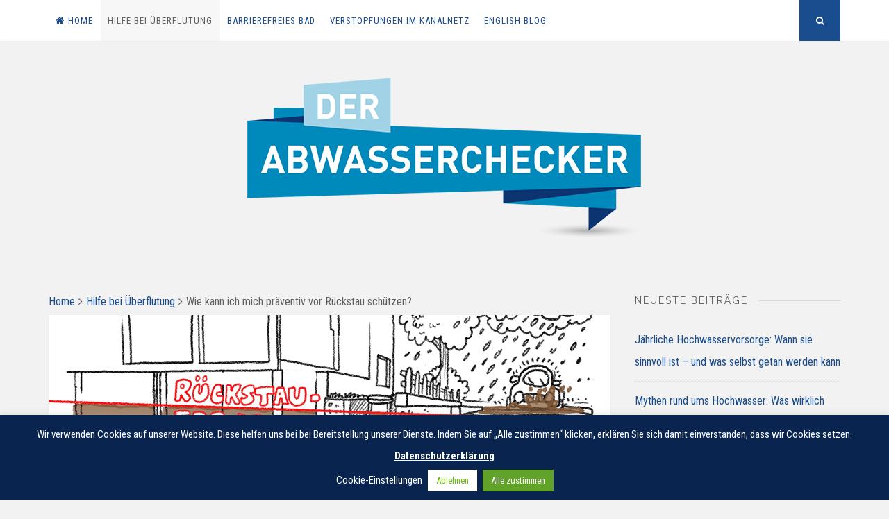

--- FILE ---
content_type: text/html; charset=UTF-8
request_url: https://www.abwasserchecker.de/wie-kann-ich-mich-praeventiv-vor-rueckstau-schuetzen/
body_size: 21026
content:
<!DOCTYPE html>
<html lang="de">
<head>
<meta charset="UTF-8">
<title>Wie kann ich mich präventiv vor Rückstau schützen?</title>


<!-- SEO by Squirrly SEO 12.4.15 - https://plugin.squirrly.co/ -->

<meta name="robots" content="index,follow">
<meta name="googlebot" content="index,follow,max-snippet:-1,max-image-preview:large,max-video-preview:-1">
<meta name="bingbot" content="index,follow,max-snippet:-1,max-image-preview:large,max-video-preview:-1">

<meta name="description" content="Nach dem Hochwasser, ist vor dem Hochwasser – Prävention ist alles. Den effektivsten und sichersten Schutz gewähren geeignete Rückstausicherungen. Sind diese eingebaut und werden regelmäßig durch Fachpersonal gewartet, so erspart sich jeder Hausbesitzer viel Ärger und Geld. Warum ist der Kanal nicht ausreichend" />
<meta name="keywords" content="Abwasser,Hebeanlagen,Rückstau,Rückstauebene,Rückstauklappen,Rückstauschutz,Rückstausicherung,Wartung" />
<link rel="canonical" href="https://www.abwasserchecker.de/wie-kann-ich-mich-praeventiv-vor-rueckstau-schuetzen/" />
<link rel="alternate" type="application/rss+xml" href="https://www.abwasserchecker.de/sitemap.xml" />

<meta name="dc.language" content="de" />
<meta name="dc.language.iso" content="de_DE" />
<meta name="dc.publisher" content="Gunnar Wippersteg" />
<meta name="dc.title" content="Wie kann ich mich präventiv vor Rückstau schützen?" />
<meta name="dc.description" content="Nach dem Hochwasser, ist vor dem Hochwasser – Prävention ist alles. Den effektivsten und sichersten Schutz gewähren geeignete Rückstausicherungen. Sind diese eingebaut und werden regelmäßig durch Fachpersonal gewartet, so erspart sich jeder Hausbesitzer viel Ärger und Geld. Warum ist der Kanal nicht ausreichend" />
<meta name="dc.date.issued" content="2018-08-31" />
<meta name="dc.date.updated" content="2022-12-07 13:12:19" />
<script type="application/ld+json">{"@context":"https://schema.org","@graph":[{"@type":"NewsArticle","@id":"https://www.abwasserchecker.de/wie-kann-ich-mich-praeventiv-vor-rueckstau-schuetzen/#newsarticle","url":"https://www.abwasserchecker.de/wie-kann-ich-mich-praeventiv-vor-rueckstau-schuetzen/","headline":"Wie kann ich mich pr\u00e4ventiv vor R\u00fcckstau sch\u00fctzen? ","mainEntityOfPage":{"@type":"WebPage","url":"https://www.abwasserchecker.de/wie-kann-ich-mich-praeventiv-vor-rueckstau-schuetzen/"},"datePublished":"2018-08-31T09:48:53+00:00","dateModified":"2022-12-07T13:12:19+00:00","image":{"@type":"ImageObject","url":"https://www.abwasserchecker.de/wp-content/uploads/2018/08/04_Wie-kann-ich-mich-pr\u00e4ventiv-vor-R\u00fcckstau-sch\u00fctzen.jpg","height":380,"width":809},"author":{"@type":"Person","@id":"https://www.abwasserchecker.de/author/wippersteg/#person","url":"https://www.abwasserchecker.de/author/wippersteg/","name":"Gunnar Wippersteg"},"publisher":{"@type":"Organization","@id":"https://www.abwasserchecker.de/wie-kann-ich-mich-praeventiv-vor-rueckstau-schuetzen/#Organization","url":"https://www.abwasserchecker.de/wie-kann-ich-mich-praeventiv-vor-rueckstau-schuetzen/","name":"Der Abwasserchecker","contactPoint":{"@type":"ContactPoint","contactType":"customer service","@id":"https://www.abwasserchecker.de/wie-kann-ich-mich-praeventiv-vor-rueckstau-schuetzen/#contactpoint"},"sameAs":["https://twitter.com/twitter"]}},{"@type":"BreadcrumbList","@id":"https://www.abwasserchecker.de/wie-kann-ich-mich-praeventiv-vor-rueckstau-schuetzen/#breadcrumblist","itemListElement":[[{"@type":"ListItem","position":1,"item":{"@id":"https://www.abwasserchecker.de","name":"Der Abwasserchecker  | Alles rund um das Thema Hochwasserschutz, Abwasserentsorgung und barrierefreies Bad"}},{"@type":"ListItem","position":2,"item":{"@id":"https://www.abwasserchecker.de/category/hochwasserschutz/","name":"Hilfe bei \u00dcberflutung"}},{"@type":"ListItem","position":3,"item":{"@id":"https://www.abwasserchecker.de/wie-kann-ich-mich-praeventiv-vor-rueckstau-schuetzen/","name":"Wie kann ich mich pr\u00e4ventiv vor R\u00fcckstau sch\u00fctzen? "}}]]}]}</script>
<!-- /SEO by Squirrly SEO - WordPress SEO Plugin -->




<meta name="viewport" content="width=device-width, initial-scale=1">
<link rel="profile" href="https://gmpg.org/xfn/11">


<link rel='dns-prefetch' href='//www.abwasserchecker.de' />
<link rel='dns-prefetch' href='//www.googletagmanager.com' />

<link rel="alternate" type="application/rss+xml" title="Der Abwasserchecker &raquo; Feed" href="https://www.abwasserchecker.de/feed/" />
<link rel="alternate" type="application/rss+xml" title="Der Abwasserchecker &raquo; Kommentar-Feed" href="https://www.abwasserchecker.de/comments/feed/" />
<link rel="alternate" type="application/rss+xml" title="Der Abwasserchecker &raquo; Kommentar-Feed zu Wie kann ich mich präventiv vor Rückstau schützen?" href="https://www.abwasserchecker.de/wie-kann-ich-mich-praeventiv-vor-rueckstau-schuetzen/feed/" />
<link rel="alternate" title="oEmbed (JSON)" type="application/json+oembed" href="https://www.abwasserchecker.de/wp-json/oembed/1.0/embed?url=https%3A%2F%2Fwww.abwasserchecker.de%2Fwie-kann-ich-mich-praeventiv-vor-rueckstau-schuetzen%2F" />
<link rel="alternate" title="oEmbed (XML)" type="text/xml+oembed" href="https://www.abwasserchecker.de/wp-json/oembed/1.0/embed?url=https%3A%2F%2Fwww.abwasserchecker.de%2Fwie-kann-ich-mich-praeventiv-vor-rueckstau-schuetzen%2F&#038;format=xml" />
<style id='wp-img-auto-sizes-contain-inline-css'>
img:is([sizes=auto i],[sizes^="auto," i]){contain-intrinsic-size:3000px 1500px}
/*# sourceURL=wp-img-auto-sizes-contain-inline-css */
</style>
<style id='wp-block-library-inline-css'>
:root{--wp-block-synced-color:#7a00df;--wp-block-synced-color--rgb:122,0,223;--wp-bound-block-color:var(--wp-block-synced-color);--wp-editor-canvas-background:#ddd;--wp-admin-theme-color:#007cba;--wp-admin-theme-color--rgb:0,124,186;--wp-admin-theme-color-darker-10:#006ba1;--wp-admin-theme-color-darker-10--rgb:0,107,160.5;--wp-admin-theme-color-darker-20:#005a87;--wp-admin-theme-color-darker-20--rgb:0,90,135;--wp-admin-border-width-focus:2px}@media (min-resolution:192dpi){:root{--wp-admin-border-width-focus:1.5px}}.wp-element-button{cursor:pointer}:root .has-very-light-gray-background-color{background-color:#eee}:root .has-very-dark-gray-background-color{background-color:#313131}:root .has-very-light-gray-color{color:#eee}:root .has-very-dark-gray-color{color:#313131}:root .has-vivid-green-cyan-to-vivid-cyan-blue-gradient-background{background:linear-gradient(135deg,#00d084,#0693e3)}:root .has-purple-crush-gradient-background{background:linear-gradient(135deg,#34e2e4,#4721fb 50%,#ab1dfe)}:root .has-hazy-dawn-gradient-background{background:linear-gradient(135deg,#faaca8,#dad0ec)}:root .has-subdued-olive-gradient-background{background:linear-gradient(135deg,#fafae1,#67a671)}:root .has-atomic-cream-gradient-background{background:linear-gradient(135deg,#fdd79a,#004a59)}:root .has-nightshade-gradient-background{background:linear-gradient(135deg,#330968,#31cdcf)}:root .has-midnight-gradient-background{background:linear-gradient(135deg,#020381,#2874fc)}:root{--wp--preset--font-size--normal:16px;--wp--preset--font-size--huge:42px}.has-regular-font-size{font-size:1em}.has-larger-font-size{font-size:2.625em}.has-normal-font-size{font-size:var(--wp--preset--font-size--normal)}.has-huge-font-size{font-size:var(--wp--preset--font-size--huge)}.has-text-align-center{text-align:center}.has-text-align-left{text-align:left}.has-text-align-right{text-align:right}.has-fit-text{white-space:nowrap!important}#end-resizable-editor-section{display:none}.aligncenter{clear:both}.items-justified-left{justify-content:flex-start}.items-justified-center{justify-content:center}.items-justified-right{justify-content:flex-end}.items-justified-space-between{justify-content:space-between}.screen-reader-text{border:0;clip-path:inset(50%);height:1px;margin:-1px;overflow:hidden;padding:0;position:absolute;width:1px;word-wrap:normal!important}.screen-reader-text:focus{background-color:#ddd;clip-path:none;color:#444;display:block;font-size:1em;height:auto;left:5px;line-height:normal;padding:15px 23px 14px;text-decoration:none;top:5px;width:auto;z-index:100000}html :where(.has-border-color){border-style:solid}html :where([style*=border-top-color]){border-top-style:solid}html :where([style*=border-right-color]){border-right-style:solid}html :where([style*=border-bottom-color]){border-bottom-style:solid}html :where([style*=border-left-color]){border-left-style:solid}html :where([style*=border-width]){border-style:solid}html :where([style*=border-top-width]){border-top-style:solid}html :where([style*=border-right-width]){border-right-style:solid}html :where([style*=border-bottom-width]){border-bottom-style:solid}html :where([style*=border-left-width]){border-left-style:solid}html :where(img[class*=wp-image-]){height:auto;max-width:100%}:where(figure){margin:0 0 1em}html :where(.is-position-sticky){--wp-admin--admin-bar--position-offset:var(--wp-admin--admin-bar--height,0px)}@media screen and (max-width:600px){html :where(.is-position-sticky){--wp-admin--admin-bar--position-offset:0px}}

/*# sourceURL=wp-block-library-inline-css */
</style><style id='global-styles-inline-css'>
:root{--wp--preset--aspect-ratio--square: 1;--wp--preset--aspect-ratio--4-3: 4/3;--wp--preset--aspect-ratio--3-4: 3/4;--wp--preset--aspect-ratio--3-2: 3/2;--wp--preset--aspect-ratio--2-3: 2/3;--wp--preset--aspect-ratio--16-9: 16/9;--wp--preset--aspect-ratio--9-16: 9/16;--wp--preset--color--black: #000000;--wp--preset--color--cyan-bluish-gray: #abb8c3;--wp--preset--color--white: #ffffff;--wp--preset--color--pale-pink: #f78da7;--wp--preset--color--vivid-red: #cf2e2e;--wp--preset--color--luminous-vivid-orange: #ff6900;--wp--preset--color--luminous-vivid-amber: #fcb900;--wp--preset--color--light-green-cyan: #7bdcb5;--wp--preset--color--vivid-green-cyan: #00d084;--wp--preset--color--pale-cyan-blue: #8ed1fc;--wp--preset--color--vivid-cyan-blue: #0693e3;--wp--preset--color--vivid-purple: #9b51e0;--wp--preset--gradient--vivid-cyan-blue-to-vivid-purple: linear-gradient(135deg,rgb(6,147,227) 0%,rgb(155,81,224) 100%);--wp--preset--gradient--light-green-cyan-to-vivid-green-cyan: linear-gradient(135deg,rgb(122,220,180) 0%,rgb(0,208,130) 100%);--wp--preset--gradient--luminous-vivid-amber-to-luminous-vivid-orange: linear-gradient(135deg,rgb(252,185,0) 0%,rgb(255,105,0) 100%);--wp--preset--gradient--luminous-vivid-orange-to-vivid-red: linear-gradient(135deg,rgb(255,105,0) 0%,rgb(207,46,46) 100%);--wp--preset--gradient--very-light-gray-to-cyan-bluish-gray: linear-gradient(135deg,rgb(238,238,238) 0%,rgb(169,184,195) 100%);--wp--preset--gradient--cool-to-warm-spectrum: linear-gradient(135deg,rgb(74,234,220) 0%,rgb(151,120,209) 20%,rgb(207,42,186) 40%,rgb(238,44,130) 60%,rgb(251,105,98) 80%,rgb(254,248,76) 100%);--wp--preset--gradient--blush-light-purple: linear-gradient(135deg,rgb(255,206,236) 0%,rgb(152,150,240) 100%);--wp--preset--gradient--blush-bordeaux: linear-gradient(135deg,rgb(254,205,165) 0%,rgb(254,45,45) 50%,rgb(107,0,62) 100%);--wp--preset--gradient--luminous-dusk: linear-gradient(135deg,rgb(255,203,112) 0%,rgb(199,81,192) 50%,rgb(65,88,208) 100%);--wp--preset--gradient--pale-ocean: linear-gradient(135deg,rgb(255,245,203) 0%,rgb(182,227,212) 50%,rgb(51,167,181) 100%);--wp--preset--gradient--electric-grass: linear-gradient(135deg,rgb(202,248,128) 0%,rgb(113,206,126) 100%);--wp--preset--gradient--midnight: linear-gradient(135deg,rgb(2,3,129) 0%,rgb(40,116,252) 100%);--wp--preset--font-size--small: 14px;--wp--preset--font-size--medium: 20px;--wp--preset--font-size--large: 20px;--wp--preset--font-size--x-large: 42px;--wp--preset--font-size--regular: 16px;--wp--preset--font-size--larger: 24px;--wp--preset--spacing--20: 0.44rem;--wp--preset--spacing--30: 0.67rem;--wp--preset--spacing--40: 1rem;--wp--preset--spacing--50: 1.5rem;--wp--preset--spacing--60: 2.25rem;--wp--preset--spacing--70: 3.38rem;--wp--preset--spacing--80: 5.06rem;--wp--preset--shadow--natural: 6px 6px 9px rgba(0, 0, 0, 0.2);--wp--preset--shadow--deep: 12px 12px 50px rgba(0, 0, 0, 0.4);--wp--preset--shadow--sharp: 6px 6px 0px rgba(0, 0, 0, 0.2);--wp--preset--shadow--outlined: 6px 6px 0px -3px rgb(255, 255, 255), 6px 6px rgb(0, 0, 0);--wp--preset--shadow--crisp: 6px 6px 0px rgb(0, 0, 0);}:where(.is-layout-flex){gap: 0.5em;}:where(.is-layout-grid){gap: 0.5em;}body .is-layout-flex{display: flex;}.is-layout-flex{flex-wrap: wrap;align-items: center;}.is-layout-flex > :is(*, div){margin: 0;}body .is-layout-grid{display: grid;}.is-layout-grid > :is(*, div){margin: 0;}:where(.wp-block-columns.is-layout-flex){gap: 2em;}:where(.wp-block-columns.is-layout-grid){gap: 2em;}:where(.wp-block-post-template.is-layout-flex){gap: 1.25em;}:where(.wp-block-post-template.is-layout-grid){gap: 1.25em;}.has-black-color{color: var(--wp--preset--color--black) !important;}.has-cyan-bluish-gray-color{color: var(--wp--preset--color--cyan-bluish-gray) !important;}.has-white-color{color: var(--wp--preset--color--white) !important;}.has-pale-pink-color{color: var(--wp--preset--color--pale-pink) !important;}.has-vivid-red-color{color: var(--wp--preset--color--vivid-red) !important;}.has-luminous-vivid-orange-color{color: var(--wp--preset--color--luminous-vivid-orange) !important;}.has-luminous-vivid-amber-color{color: var(--wp--preset--color--luminous-vivid-amber) !important;}.has-light-green-cyan-color{color: var(--wp--preset--color--light-green-cyan) !important;}.has-vivid-green-cyan-color{color: var(--wp--preset--color--vivid-green-cyan) !important;}.has-pale-cyan-blue-color{color: var(--wp--preset--color--pale-cyan-blue) !important;}.has-vivid-cyan-blue-color{color: var(--wp--preset--color--vivid-cyan-blue) !important;}.has-vivid-purple-color{color: var(--wp--preset--color--vivid-purple) !important;}.has-black-background-color{background-color: var(--wp--preset--color--black) !important;}.has-cyan-bluish-gray-background-color{background-color: var(--wp--preset--color--cyan-bluish-gray) !important;}.has-white-background-color{background-color: var(--wp--preset--color--white) !important;}.has-pale-pink-background-color{background-color: var(--wp--preset--color--pale-pink) !important;}.has-vivid-red-background-color{background-color: var(--wp--preset--color--vivid-red) !important;}.has-luminous-vivid-orange-background-color{background-color: var(--wp--preset--color--luminous-vivid-orange) !important;}.has-luminous-vivid-amber-background-color{background-color: var(--wp--preset--color--luminous-vivid-amber) !important;}.has-light-green-cyan-background-color{background-color: var(--wp--preset--color--light-green-cyan) !important;}.has-vivid-green-cyan-background-color{background-color: var(--wp--preset--color--vivid-green-cyan) !important;}.has-pale-cyan-blue-background-color{background-color: var(--wp--preset--color--pale-cyan-blue) !important;}.has-vivid-cyan-blue-background-color{background-color: var(--wp--preset--color--vivid-cyan-blue) !important;}.has-vivid-purple-background-color{background-color: var(--wp--preset--color--vivid-purple) !important;}.has-black-border-color{border-color: var(--wp--preset--color--black) !important;}.has-cyan-bluish-gray-border-color{border-color: var(--wp--preset--color--cyan-bluish-gray) !important;}.has-white-border-color{border-color: var(--wp--preset--color--white) !important;}.has-pale-pink-border-color{border-color: var(--wp--preset--color--pale-pink) !important;}.has-vivid-red-border-color{border-color: var(--wp--preset--color--vivid-red) !important;}.has-luminous-vivid-orange-border-color{border-color: var(--wp--preset--color--luminous-vivid-orange) !important;}.has-luminous-vivid-amber-border-color{border-color: var(--wp--preset--color--luminous-vivid-amber) !important;}.has-light-green-cyan-border-color{border-color: var(--wp--preset--color--light-green-cyan) !important;}.has-vivid-green-cyan-border-color{border-color: var(--wp--preset--color--vivid-green-cyan) !important;}.has-pale-cyan-blue-border-color{border-color: var(--wp--preset--color--pale-cyan-blue) !important;}.has-vivid-cyan-blue-border-color{border-color: var(--wp--preset--color--vivid-cyan-blue) !important;}.has-vivid-purple-border-color{border-color: var(--wp--preset--color--vivid-purple) !important;}.has-vivid-cyan-blue-to-vivid-purple-gradient-background{background: var(--wp--preset--gradient--vivid-cyan-blue-to-vivid-purple) !important;}.has-light-green-cyan-to-vivid-green-cyan-gradient-background{background: var(--wp--preset--gradient--light-green-cyan-to-vivid-green-cyan) !important;}.has-luminous-vivid-amber-to-luminous-vivid-orange-gradient-background{background: var(--wp--preset--gradient--luminous-vivid-amber-to-luminous-vivid-orange) !important;}.has-luminous-vivid-orange-to-vivid-red-gradient-background{background: var(--wp--preset--gradient--luminous-vivid-orange-to-vivid-red) !important;}.has-very-light-gray-to-cyan-bluish-gray-gradient-background{background: var(--wp--preset--gradient--very-light-gray-to-cyan-bluish-gray) !important;}.has-cool-to-warm-spectrum-gradient-background{background: var(--wp--preset--gradient--cool-to-warm-spectrum) !important;}.has-blush-light-purple-gradient-background{background: var(--wp--preset--gradient--blush-light-purple) !important;}.has-blush-bordeaux-gradient-background{background: var(--wp--preset--gradient--blush-bordeaux) !important;}.has-luminous-dusk-gradient-background{background: var(--wp--preset--gradient--luminous-dusk) !important;}.has-pale-ocean-gradient-background{background: var(--wp--preset--gradient--pale-ocean) !important;}.has-electric-grass-gradient-background{background: var(--wp--preset--gradient--electric-grass) !important;}.has-midnight-gradient-background{background: var(--wp--preset--gradient--midnight) !important;}.has-small-font-size{font-size: var(--wp--preset--font-size--small) !important;}.has-medium-font-size{font-size: var(--wp--preset--font-size--medium) !important;}.has-large-font-size{font-size: var(--wp--preset--font-size--large) !important;}.has-x-large-font-size{font-size: var(--wp--preset--font-size--x-large) !important;}
/*# sourceURL=global-styles-inline-css */
</style>

<style id='classic-theme-styles-inline-css'>
/*! This file is auto-generated */
.wp-block-button__link{color:#fff;background-color:#32373c;border-radius:9999px;box-shadow:none;text-decoration:none;padding:calc(.667em + 2px) calc(1.333em + 2px);font-size:1.125em}.wp-block-file__button{background:#32373c;color:#fff;text-decoration:none}
/*# sourceURL=/wp-includes/css/classic-themes.min.css */
</style>
<link rel='stylesheet' id='wpo_min-header-0-css' href='https://www.abwasserchecker.de/wp-content/cache/wpo-minify/1768297370/assets/wpo-minify-header-8999643a.min.css' media='all' />
<script id="wpo_min-header-0-js-extra">
var Cli_Data = {"nn_cookie_ids":[],"cookielist":[],"non_necessary_cookies":[],"ccpaEnabled":"","ccpaRegionBased":"","ccpaBarEnabled":"","strictlyEnabled":["necessary","obligatoire"],"ccpaType":"gdpr","js_blocking":"","custom_integration":"","triggerDomRefresh":"","secure_cookies":""};
var cli_cookiebar_settings = {"animate_speed_hide":"500","animate_speed_show":"500","background":"#09244f","border":"#444","border_on":"","button_1_button_colour":"#6eb70b","button_1_button_hover":"#589209","button_1_link_colour":"#fff","button_1_as_button":"1","button_1_new_win":"","button_2_button_colour":"#f9f8f8","button_2_button_hover":"#c7c6c6","button_2_link_colour":"#ffffff","button_2_as_button":"","button_2_hidebar":"","button_3_button_colour":"#ffffff","button_3_button_hover":"#cccccc","button_3_link_colour":"#6eb70b","button_3_as_button":"1","button_3_new_win":"","button_4_button_colour":"#f9f8f8","button_4_button_hover":"#c7c6c6","button_4_link_colour":"#ffffff","button_4_as_button":"","button_7_button_colour":"#61a229","button_7_button_hover":"#4e8221","button_7_link_colour":"#fff","button_7_as_button":"1","button_7_new_win":"","font_family":"inherit","header_fix":"","notify_animate_hide":"1","notify_animate_show":"","notify_div_id":"#cookie-law-info-bar","notify_position_horizontal":"right","notify_position_vertical":"bottom","scroll_close":"","scroll_close_reload":"","accept_close_reload":"","reject_close_reload":"","showagain_tab":"1","showagain_background":"#fff","showagain_border":"#000","showagain_div_id":"#cookie-law-info-again","showagain_x_position":"100px","text":"#ffffff","show_once_yn":"","show_once":"10000","logging_on":"","as_popup":"","popup_overlay":"1","bar_heading_text":"","cookie_bar_as":"banner","popup_showagain_position":"bottom-right","widget_position":"left"};
var log_object = {"ajax_url":"https://www.abwasserchecker.de/wp-admin/admin-ajax.php"};
//# sourceURL=wpo_min-header-0-js-extra
</script>
<script src="https://www.abwasserchecker.de/wp-content/cache/wpo-minify/1768297370/assets/wpo-minify-header-470118c9.min.js" id="wpo_min-header-0-js"></script>

<!-- Google Tag (gtac.js) durch Site-Kit hinzugefügt -->
<!-- Von Site Kit hinzugefügtes Google-Analytics-Snippet -->
<script src="https://www.googletagmanager.com/gtag/js?id=G-8NR32EL989" id="google_gtagjs-js" async></script>
<script id="google_gtagjs-js-after">
window.dataLayer = window.dataLayer || [];function gtag(){dataLayer.push(arguments);}
gtag("set","linker",{"domains":["www.abwasserchecker.de"]});
gtag("js", new Date());
gtag("set", "developer_id.dZTNiMT", true);
gtag("config", "G-8NR32EL989");
 window._googlesitekit = window._googlesitekit || {}; window._googlesitekit.throttledEvents = []; window._googlesitekit.gtagEvent = (name, data) => { var key = JSON.stringify( { name, data } ); if ( !! window._googlesitekit.throttledEvents[ key ] ) { return; } window._googlesitekit.throttledEvents[ key ] = true; setTimeout( () => { delete window._googlesitekit.throttledEvents[ key ]; }, 5 ); gtag( "event", name, { ...data, event_source: "site-kit" } ); }; 
//# sourceURL=google_gtagjs-js-after
</script>
<link rel="https://api.w.org/" href="https://www.abwasserchecker.de/wp-json/" /><link rel="alternate" title="JSON" type="application/json" href="https://www.abwasserchecker.de/wp-json/wp/v2/posts/134" /><link rel="EditURI" type="application/rsd+xml" title="RSD" href="https://www.abwasserchecker.de/xmlrpc.php?rsd" />
<meta name="generator" content="WordPress 6.9" />
<link rel='shortlink' href='https://www.abwasserchecker.de/?p=134' />
<meta name="generator" content="Site Kit by Google 1.171.0" /><link rel="alternate" hreflang="de-DE" href="https://www.abwasserchecker.de/wie-kann-ich-mich-praeventiv-vor-rueckstau-schuetzen/"/>
<link rel="alternate" hreflang="en-GB" href="https://www.abwasserchecker.de/en/wie-kann-ich-mich-praeventiv-vor-rueckstau-schuetzen/"/>
<link rel="alternate" hreflang="de" href="https://www.abwasserchecker.de/wie-kann-ich-mich-praeventiv-vor-rueckstau-schuetzen/"/>
<link rel="alternate" hreflang="en" href="https://www.abwasserchecker.de/en/wie-kann-ich-mich-praeventiv-vor-rueckstau-schuetzen/"/>
<link rel="pingback" href="https://www.abwasserchecker.de/xmlrpc.php">
<style id="nucleare-pro-custom-css">
		
h1, h2, h3, h4, h5, h6, ul.tabs, .dropcap, p.site-title {
 font-family: 'Raleway', serif; 
}
				
body, button, input, select, textarea {
 font-family: 'Roboto Condensed', sans-serif; 
}
				
#secondary.widget-area {
 margin-left: 3%; 
} 

.content-area {
 float: left; 
}
			
.nLoader1, .double-bounce1, .double-bounce2, .nLoader3 > div, .cube1, .cube2, .nLoader5, .dot1, .dot2,
.nLoader7 > div, .container1 > div, .container2 > div, .container3 > div {
 background-color: #1e73be; 
}

.nLoader9 {
 border-left: 1.1em solid #1e73be; 
}

.nLoader10 .arc1, .nLoader10 .arc2 {
 border-color: transparent #1e73be; 
}
				
button,input[type="button"],input[type="reset"],input[type="submit"],.menu-toggle:focus, .menu-toggle:hover,.widget_tag_cloud a,#wp-calendar > caption,.socialWidget a,
.theNavigationSocial .top-search,.readMoreLink,figure.entry-featuredImg,.page-links span a,.dropcap.square, .dropcap.circle,.nucleareTheme .owl-controls .owl-buttons .owl-prev,
.nucleareTheme .owl-controls .owl-buttons .owl-next,.galleryEmbed .owl-controls .owl-buttons .owl-prev,
.galleryEmbed .owl-controls .owl-buttons .owl-next, .content-area .onsale, .woocommerce .wooImage .button, .woocommerce .wooImage .added_to_cart, .woocommerce-error li a,
.woocommerce-message a, .return-to-shop a, .wc-proceed-to-checkout .button.checkout-button, .widget_shopping_cart p.buttons a, .woocommerce .wishlist_table td.product-add-to-cart a,
.woocommerce .content-area .woocommerce-tabs .tabs li.active a, .widget_price_filter .ui-slider .ui-slider-range, .widget_price_filter .ui-slider .ui-slider-handle {
 background: #1a4d8e; 
}

a, .entry-title a:hover, .entry-title a:focus, .nucleareSliderCaption a:hover, .nucleareSliderCaption a:focus,.post-navigation .meta-nav .nextPrevName:hover,
.nuclearePostWidget .sep,.theNavigationSocial a:hover,.singleSliderItem:hover .nucleareSliderCaption .flexTitle,.linkFont,
.woocommerce-store-notice .woocommerce-store-notice__dismiss-link,.woocommerce-store-notice .woocommerce-store-notice__dismiss-link:hover,
.woocommerce-store-notice a,.woocommerce-store-notice a:hover {
 color: #1a4d8e; 
}

.site-info a, .site-info a:hover, .footer-menu ul li a, .footer-menu ul li a:hover, .nucleareSliderCaption a:hover, .nucleareSliderCaption a:focus, .woocommerce ul.products > li .price,
.woocommerce div.product .summary .price {
 color: #1a4d8e !important; 
}

blockquote {
 border-left: 5px solid #1a4d8e; border-right: 2px solid #1a4d8e; 
}

input[type="text"]:focus,input[type="email"]:focus,input[type="url"]:focus,input[type="password"]:focus,input[type="search"]:focus, input[type="number"]:focus,
input[type="tel"]:focus, input[type="range"]:focus, input[type="date"]:focus, input[type="month"]:focus, input[type="week"]:focus, input[type="time"]:focus,
input[type="datetime"]:focus, input[type="datetime-local"]:focus, input[type="color"]:focus,
textarea:focus, #wp-calendar tbody td#today, .btnColor:hover {
 border: 1px solid #1a4d8e; 
}

.main-navigation div > ul > li > ul > li:first-child {
 border-top: 2px solid #1a4d8e; 
}

.main-navigation div > ul > li > ul::before, .main-navigation div > ul > li > ul::after {
 border-bottom-color: #1a4d8e; 
}

.woocommerce ul.products > li h2:after {
 border-color: #1a4d8e; 
}

::-moz-selection {
 background: #1a4d8e; 
}

::selection {
 background: #1a4d8e; 
}

@media screen and (max-width: 1025px) {

.main-navigation ul li .indicator {
 color: #1a4d8e; 
}

}
			
body {
 background-color: #f2f2f2; 
}
			
</style>

		<style>.recentcomments a{display:inline !important;padding:0 !important;margin:0 !important;}</style>
<!-- Von Site Kit hinzugefügtes Google-Tag-Manager-Snippet -->
<script>
			( function( w, d, s, l, i ) {
				w[l] = w[l] || [];
				w[l].push( {'gtm.start': new Date().getTime(), event: 'gtm.js'} );
				var f = d.getElementsByTagName( s )[0],
					j = d.createElement( s ), dl = l != 'dataLayer' ? '&l=' + l : '';
				j.async = true;
				j.src = 'https://www.googletagmanager.com/gtm.js?id=' + i + dl;
				f.parentNode.insertBefore( j, f );
			} )( window, document, 'script', 'dataLayer', 'GTM-TG42XG3' );
			
</script>

<!-- Ende des von Site Kit hinzugefügten Google-Tag-Manager-Snippets -->
<link rel="icon" href="https://www.abwasserchecker.de/wp-content/uploads/2017/01/cropped-Favicon-32x32.gif" sizes="32x32" />
<link rel="icon" href="https://www.abwasserchecker.de/wp-content/uploads/2017/01/cropped-Favicon-192x192.gif" sizes="192x192" />
<link rel="apple-touch-icon" href="https://www.abwasserchecker.de/wp-content/uploads/2017/01/cropped-Favicon-180x180.gif" />
<meta name="msapplication-TileImage" content="https://www.abwasserchecker.de/wp-content/uploads/2017/01/cropped-Favicon-270x270.gif" />
</head>

<body class="wp-singular post-template-default single single-post postid-134 single-format-standard wp-embed-responsive wp-theme-nucleare-pro translatepress-de_DE">
		<!-- Von Site Kit hinzugefügtes Google-Tag-Manager-(noscript)-Snippet -->
		<noscript>
			<iframe src="https://www.googletagmanager.com/ns.html?id=GTM-TG42XG3" height="0" width="0" style="display:none;visibility:hidden"></iframe>
		</noscript>
		<!-- Ende des von Site Kit hinzugefügten Google-Tag-Manager-(noscript)-Snippets -->
			<div class="nucleareLoader">
		<div class="nLoader9"></div>	</div>
<div id="page" class="hfeed site">
	<a class="skip-link screen-reader-text" href="#content">Zum Inhalt springen</a>
			<div class="theNavigationBar">
			<div class="theNavigationBlock">
				<nav id="site-navigation" class="main-navigation">
					<button class="menu-toggle" aria-controls="primary-menu" aria-expanded="false" aria-label="Menü"><i class="fa fa-bars"></i></button>
					<div class="menu-header-container"><ul id="primary-menu" class="menu"><li id="menu-item-75" class="menu-item menu-item-type-custom menu-item-object-custom menu-item-home menu-item-75"><a href="http://www.abwasserchecker.de/">Home</a></li>
<li id="menu-item-116" class="menu-item menu-item-type-taxonomy menu-item-object-category current-post-ancestor current-menu-parent current-post-parent menu-item-116"><a href="https://www.abwasserchecker.de/category/hochwasserschutz/">Hilfe bei Überflutung</a></li>
<li id="menu-item-193" class="menu-item menu-item-type-taxonomy menu-item-object-category menu-item-193"><a href="https://www.abwasserchecker.de/category/barrierefreies-bad/">Barrierefreies Bad</a></li>
<li id="menu-item-321" class="menu-item menu-item-type-taxonomy menu-item-object-category menu-item-321"><a href="https://www.abwasserchecker.de/category/verstopfungen-im-kanalnetz/">Verstopfungen im Kanalnetz</a></li>
<li id="menu-item-448" class="menu-item menu-item-type-custom menu-item-object-custom menu-item-448"><a href="https://www.wastewaterhero.com/">English blog</a></li>
</ul></div>				</nav><!-- #site-navigation -->
				<div class="theNavigationSocial">
																					<div id="open-search" class="top-search"><i class="fa fa-search"><span class="screen-reader-text">&quot;Suche&quot;-Button</span></i></div>
									</div>
			</div>
		</div>
		
				<!-- Start: Search Form -->
			<div id="search-full">
				<div class="search-container">
					<form role="search" method="get" class="search-form" action="https://www.abwasserchecker.de/">
				<label>
					<span class="screen-reader-text">Suche nach:</span>
					<input type="search" class="search-field" placeholder="Suche&#160;&hellip;" value="" name="s" />
				</label>
				<input type="submit" class="search-submit" value="Suche" />
			</form>					<span><a id="close-search"><i class="fa fa-close spaceRight"></i>Schließen</a></span>
				</div>
			</div>
		<!-- End: Search Form -->
		
		<header id="masthead" class="site-header">
			<div class="site-branding">
													<a href="https://www.abwasserchecker.de/" rel="home"><img src="https://www.abwasserchecker.de/wp-content/uploads/2017/01/Abwasserchecker.png" alt="Der Abwasserchecker" /></a>
											<p class="site-title" style="position: absolute;clip: rect(1px, 1px, 1px, 1px);"><a href="https://www.abwasserchecker.de/" rel="home">Der Abwasserchecker</a></p>
										<p class="site-description" style="position: absolute;clip: rect(1px, 1px, 1px, 1px);">Alles rund um das Thema Hochwasserschutz, Abwasserentsorgung und barrierefreies Bad</p>
												</div><!-- .site-branding -->
		</header><!-- #masthead -->
		
	<div id="content" class="site-content">

	<div id="primary" class="content-area">
		<main id="main" class="site-main">
					
				<div class="topBreadcrumb"><div class="breadcrumbs"><span><a href="https://www.abwasserchecker.de/">Home</a></span><i class="fa spaceLeftRight fa-angle-right"></i><span><a href="https://www.abwasserchecker.de/category/hochwasserschutz/">Hilfe bei Überflutung</a></span><i class="fa spaceLeftRight fa-angle-right"></i><span class="current">Wie kann ich mich präventiv vor Rückstau schützen?</span></div><!-- .breadcrumbs --></div><!-- .topBreadcrumb --><article id="post-134" class="post-134 post type-post status-publish format-standard has-post-thumbnail hentry category-hochwasserschutz tag-abwasser tag-hebeanlagen tag-rueckstau tag-rueckstauebene tag-rueckstauklappen tag-rueckstauschutz tag-rueckstausicherung tag-wartung">
	<figure class="entry-featuredImg"><img width="809" height="380" src="https://www.abwasserchecker.de/wp-content/uploads/2018/08/04_Wie-kann-ich-mich-präventiv-vor-Rückstau-schützen-809x380.jpg" class="nucleare-single-featured-image wp-post-image" alt="Räume unterhalb der Rückstauebene müssen gegen Rückstau gesichert werden" decoding="async" srcset="https://www.abwasserchecker.de/wp-content/uploads/2018/08/04_Wie-kann-ich-mich-präventiv-vor-Rückstau-schützen.jpg 809w, https://www.abwasserchecker.de/wp-content/uploads/2018/08/04_Wie-kann-ich-mich-präventiv-vor-Rückstau-schützen-300x141.jpg 300w, https://www.abwasserchecker.de/wp-content/uploads/2018/08/04_Wie-kann-ich-mich-präventiv-vor-Rückstau-schützen-768x361.jpg 768w" sizes="(max-width: 809px) 100vw, 809px" /></figure>	<header class="entry-header">
		<div class="entry-category">
			<span class="cat-links"><a href="https://www.abwasserchecker.de/category/hochwasserschutz/" rel="category tag">Hilfe bei Überflutung</a></span>		</div><!-- .entry-category -->
		<h1 class="entry-title">Wie kann ich mich präventiv vor Rückstau schützen?</h1>		<div class="entry-meta smallPart">
			<span class="posted-on"><i class="fa fa-clock-o spaceLeftRight" aria-hidden="true"></i><a href="https://www.abwasserchecker.de/wie-kann-ich-mich-praeventiv-vor-rueckstau-schuetzen/" rel="bookmark"><time class="entry-date published" datetime="2018-08-31T09:48:53+00:00">31. August 2018</time><time class="updated" datetime="2022-12-07T13:12:19+00:00">7. Dezember 2022</time></a></span><span class="byline"><i class="fa fa-user spaceLeftRight" aria-hidden="true"></i><span class="author vcard"><a class="url fn n" href="https://www.abwasserchecker.de/author/wippersteg/">Gunnar Wippersteg</a></span></span><span class="comments-link"><i class="fa fa-comments-o spaceLeftRight" aria-hidden="true"></i><a href="https://www.abwasserchecker.de/wie-kann-ich-mich-praeventiv-vor-rueckstau-schuetzen/#comments">3 Kommentare</a></span>						<span class="count-views">
				<i class="fa fa-eye spaceLeftRight"></i>16696 mal gelesen			</span>
					</div><!-- .entry-meta -->
			</header><!-- .entry-header -->

	<div class="entry-content">
		<p>Nach dem Hochwasser, ist vor dem Hochwasser – Prävention ist alles. Den effektivsten und sichersten Schutz gewähren geeignete <strong>Rückstausicherungen</strong>. Sind diese eingebaut und werden regelmäßig durch Fachpersonal gewartet, so erspart sich jeder Hausbesitzer viel Ärger und Geld.</p>
<h2>Warum ist der Kanal nicht ausreichend groß dimensioniert?</h2>
<p>Das <strong>öffentliche Kanalsystem</strong> ist nur für solche Regenmengen ausgelegt, die einem sogenannten mittleren Regenwasseranfall entsprechen. Würden die Abwasserkanäle in den Kommunen und Städten auf ein Jahrhundertregenereignis ausgelegt werden, dann würden die Kosten dafür in Form steigender Abwassergebühren auf die Allgemeinheit und damit alle Bürger übertragen werden müssen. Das würde sicherlich nicht auf Zustimmung treffen und beim Ausbleiben von Starkregenereignissen kritisiert werden. Außerdem bedeutet ein größer dimensioniertes Kanalnetz im Alltag auch, dass das Abwasser langsamer zur Kläranlage fließt, Kanäle verstopfen oder stinken.</p>
<p><a href="http://www.abwasserchecker.de/wp-content/uploads/2018/08/01_Jahrhundertregen_Überflutung.jpg"><img decoding="async" class="alignnone size-full wp-image-112" src="http://www.abwasserchecker.de/wp-content/uploads/2018/08/01_Jahrhundertregen_Überflutung.jpg" alt="Hochgedrückter Gullydeckel bei Starkregen" width="809" height="380" srcset="https://www.abwasserchecker.de/wp-content/uploads/2018/08/01_Jahrhundertregen_Überflutung.jpg 809w, https://www.abwasserchecker.de/wp-content/uploads/2018/08/01_Jahrhundertregen_Überflutung-300x141.jpg 300w, https://www.abwasserchecker.de/wp-content/uploads/2018/08/01_Jahrhundertregen_Überflutung-768x361.jpg 768w" sizes="(max-width: 809px) 100vw, 809px" /></a></p>
<h2>Wofür benötige ich eine Rückstausicherung?</h2>
<p>Fließt bei einem Starkregen mehr Wasser in die Kanalisation, als diese „schlucken“ kann, dann kommt es zu einem <strong>Rückstau</strong>. Dabei wird das Wasser aus dem Hauptkanal unterhalb der Straße durch die Hausanschlussleitung in das Haus zurück. Alle Räume unterhalb der sogenannten <strong>Rückstauebene</strong> (nach DIN EN 12056 die Straßenoberkante) werden für den Fall, dass keine entsprechende Rückstausicherung vorhanden ist, durch austretendes Wasser aus Toiletten, Waschbecken oder Gullys geflutet.</p>
<h2>Wie kann ich mich vor Rückstau schützen?</h2>
<p>Sicheren Schutz vor Rückstau bieten <strong>Rückstauklappen</strong> und <strong>Hebeanlagen</strong>. Eine Rückstauklappe wird in die Hausanschlussleitung eingebaut und verschließt automatisch im Falle von rückstauendem Wasser aus dem Kanal. Damit es nicht zu einer Beeinträchtigung der Funktion der Klappe kommt und damit im Ernstfall die Klappe richtig schließt, ist eine kontinuierliche Wartung des Systems notwendig. Außerdem sollte beachtet werden, dass im Falle einer geschlossenen Rückstauklappe kein Abwasser aus dem Haus befördert werden kann. Das heißt, das Benutzen der Toilette, das Abpumpen von Waschmaschinen, das Duschen und Waschen etc. ist für die Zeit nicht möglich. Ansonsten riskiert man eine Überschwemmung des Gebäudes von innen. Und das will ja auch keiner.</p>
<p>Zu beachten gilt es auch, dass es <strong>unterschiedliche Typen von Rückstauverschlüssen (sogenannten Rückstauklappen)</strong> gibt. Günstige Modelle arbeiten rein mechanisch und sind damit auch nur für fäkalienfreie Abwässer zugelassen. Aus diesem Grunde sollte man sich stets vom fachkundigen Sanitärinstallateur beraten lassen, der bei der Auswahl der passenden Lösung in Abhängigkeit von den einzuleitenden Abwassermedien behilflich sein kann.</p>
<p><a href="http://www.abwasserchecker.de/wp-content/uploads/2018/08/Rückstausicherung-mit-Hebeanlage.jpg"><img loading="lazy" decoding="async" class="alignnone size-large wp-image-167" src="http://www.abwasserchecker.de/wp-content/uploads/2018/08/Rückstausicherung-mit-Hebeanlage-1024x624.jpg" alt="Hebeanlagen bieten Sicherheit vor Rückstau" width="809" height="493" srcset="https://www.abwasserchecker.de/wp-content/uploads/2018/08/Rückstausicherung-mit-Hebeanlage.jpg 1024w, https://www.abwasserchecker.de/wp-content/uploads/2018/08/Rückstausicherung-mit-Hebeanlage-300x183.jpg 300w, https://www.abwasserchecker.de/wp-content/uploads/2018/08/Rückstausicherung-mit-Hebeanlage-768x468.jpg 768w, https://www.abwasserchecker.de/wp-content/uploads/2018/08/Rückstausicherung-mit-Hebeanlage-809x493.jpg 809w" sizes="auto, (max-width: 809px) 100vw, 809px" /></a></p>
<p><strong>Einen umfassenden Schutz</strong> vor rückstauendem Abwasser <strong>bieten nur</strong> <a href="https://www.haustechnikdialog.de/SHKwissen/361/Hebeanlage" target="_blank" rel="noopener noreferrer"><strong>Hebeanlagen</strong></a>. Sie sammeln das Wasser im bauseitigen Pumpenschacht, einem Sammelbehälter oder einer steckerfertigen Hebeanlage für fäkalienhaltiges Abwasser. Bei fachgerechter Installation durch den Sanitärhandwerker wird das Abwasser über eine Rückstauschleife geleitet und zuverlässig über die Rückstauebene in den Kanal gepumpt. Damit wird sichergestellt, dass selbst bei Rückstau kein Wasser in den Keller eindringen kann und die Entwässerungsgegenstände im Keller weiterhin genutzt werden können. Und dies sogar im Rückstaufall &#8211; wenn der Kanal sprichwörtlich bereits voll ist.</p>
<p>Nützliche Tipps zum richtigen Verhalten bei Starkregen und Rückstau bietet auch die <a href="https://www.verbraucherzentrale.nrw/aktuelle-meldungen/umwelt-haushalt/starkregen-und-rueckstau-so-laeuft-das-haus-nicht-voll-wasser-13669" target="_blank" rel="noopener noreferrer"><strong>Verbraucherzentrale NRW</strong></a>. Oder schaut mal auf <strong><a href="https://www.rueckstausicherung.net/" target="_blank" rel="noopener noreferrer">www.rueckstausicherung.net</a></strong>, dort gibt es u.a. einen <strong><a href="https://www.jung-pumpen.de/pumpenwissen/rueckstausicherung" target="_blank" rel="noopener noreferrer">animierten Rückstauschieber</a></strong>, mit dem sich die Unterschiede zwischen einem effektiven Rückstauschutz und einer nicht vorhandenen Rückstausicherung eindrucksvoll simulieren lassen.</p>
<h2>In drei Minuten ist fast alles gesagt</h2>
<p>Wem das alles zu viel Text ist, der kann sich mit dem 3-minütigen <strong><a href="https://www.youtube.com/watch?v=2WVKKnBQvGM&amp;index=4&amp;list=PLuitQqbPcsZASkq0jClLeqopR_XEbZunL" target="_blank" rel="noopener noreferrer">Erklärvideo &#8222;Rückstausicherung mit Hebeanlagen&#8220;</a></strong> schnell und umfassend über das Thema informieren.</p>
<h2>Wie häufig muss ich eine Wartung durchführen lassen?</h2>
<p>Die <strong>Wartung</strong> von Rückstausicherungen in Form von Rückstauklappen und Hebeanlagen ist äußerst wichtig. Die Reinigung sowie Funktionsprüfung  zur Sicherstellung des ordnungsgemäßen und zuverlässigen Betrieb sollten <strong>in regelmäßigen Abständen</strong> durch einen Fachbetrieb (beispielsweise aus dem Sanitärhandwerk) vorgenommen werden.</p>
<p>Als regelmäßige Wartung schreibt die DIN EN 12056 Teil 4 für Hebeanlagen eine mindestens vierteljährliche Wartung (gewerbliche Anwendung), halbjährliche Wartung (Mehrfamilienhäuser) und mindestens jährliche Wartung (Einfamilienhäuser) durch eine sachkundige Fachkraft vor. Für Rückstauklappen gilt ähnliches, hier wird eine mindestens jährliche Wartung empfohlen. Der individuelle Wartungszyklus kann je nach Abwasserbeschaffenheit und -zusammensetzung (beispielsweise Fette) variieren.</p>
<h2>Grundstückseigentümer müssen sich gegen Rückstau sichern</h2>
<p>Das öffentliche Abwassersystem kann nicht auf alle Regenereignisse und insbesondere nicht auf Starkregenereignisse ausgelegt werden. Für die Sicherung des eigenen Grundstückes ist der <strong>Eigentümer selbst verantwortlich</strong> und somit auch für die Maßnahmen zum Schutz vor Rückstau.</p>
			</div><!-- .entry-content -->

	<footer class="entry-footer">
				<div class="entry-bottom smallPart">
			<span class="tags-links"><i class="fa fa-tags spaceRight" aria-hidden="true"></i><a href="https://www.abwasserchecker.de/tag/abwasser/" rel="tag">Abwasser</a>, <a href="https://www.abwasserchecker.de/tag/hebeanlagen/" rel="tag">Hebeanlagen</a>, <a href="https://www.abwasserchecker.de/tag/rueckstau/" rel="tag">Rückstau</a>, <a href="https://www.abwasserchecker.de/tag/rueckstauebene/" rel="tag">Rückstauebene</a>, <a href="https://www.abwasserchecker.de/tag/rueckstauklappen/" rel="tag">Rückstauklappen</a>, <a href="https://www.abwasserchecker.de/tag/rueckstauschutz/" rel="tag">Rückstauschutz</a>, <a href="https://www.abwasserchecker.de/tag/rueckstausicherung/" rel="tag">Rückstausicherung</a>, <a href="https://www.abwasserchecker.de/tag/wartung/" rel="tag">Wartung</a></span>		</div>
	</footer><!-- .entry-footer -->
</article><!-- #post-## -->
				
					<nav class="navigation post-navigation" aria-label="Beiträge">
		<h2 class="screen-reader-text">Beitragsnavigation</h2>
		<div class="nav-links">
			<div class="nav-previous"><a href="https://www.abwasserchecker.de/was-kann-ich-machen-wenn-das-wasser-bereits-im-keller-steht/" rel="prev"><div class="theNavigationArrow"><i class="fa prevNext fa-2x fa-angle-left"></i></div><div class="meta-nav" aria-hidden="true"><span class="smallPart">Vorheriger Beitrag</span> <span class="screen-reader-text">Vorheriger Beitrag:</span> <div class="nextPrevName">Was kann ich machen, wenn das Wasser im Keller steht?</div></div></a></div><div class="nav-next"><a href="https://www.abwasserchecker.de/welche-versicherung-zahlt-fuer-schaeden-durch-starkregen/" rel="next"><div class="meta-nav" aria-hidden="true"><span class="smallPart">Nächster Beitrag</span><div class="nextPrevName">Welche Versicherung zahlt für Schäden durch Starkregen?</div></div><div class="theNavigationArrow"><i class="fa prevNext fa-2x fa-angle-right"></i></div> <span class="screen-reader-text">Nächster Beitrag:</span> </a></div>		</div><!-- .nav-links -->
	</nav><!-- .navigation -->
					
						<div class="authorAbout">
		<div class="title-author">
			<h2>Über				<a title="Anzahl der veröffentlichten Beiträge 21" href="https://www.abwasserchecker.de/author/wippersteg/">Gunnar Wippersteg				</a>
			</h2>
		</div>
		<img alt='' src='https://secure.gravatar.com/avatar/ef3038906d4d4864e523fb78de0ad1e43b393afe83e4bac8cf6ea54aa01150f5?s=70&#038;d=mm&#038;r=g' srcset='https://secure.gravatar.com/avatar/ef3038906d4d4864e523fb78de0ad1e43b393afe83e4bac8cf6ea54aa01150f5?s=140&#038;d=mm&#038;r=g 2x' class='avatar avatar-70 photo' height='70' width='70' loading='lazy' decoding='async'/>		<div class="authorDesc"></div>
		<p class="theShare smallPart">
							
				
				
				
				
									
				
				
				
		</p>
		</div>
					
							<div class="imgRelated">
			<div class="title-related"><h2>Das könnte Dir auch gefallen</h2></div>
			<div id="owl-related" class="owl-carousel">
					<div class="theImgRelated">
				<div class="blockRelatedImg">
				<a href="https://www.abwasserchecker.de/fruehwarnsysteme-bei-starkregen-risiken-erkennen-schaeden-vermeiden/" title="Frühwarnsysteme bei Starkregen: Risiken erkennen, Schäden vermeiden">
				<img width="330" height="170" src="https://www.abwasserchecker.de/wp-content/uploads/2025/10/Fruehwarnsysteme-bei-Starkregen-330x170.png" class="attachment-nuclearepro-box-post size-nuclearepro-box-post wp-post-image" alt="Frühwarnsysteme bei Starkregen: Risiken erkennen, Schäden vermeiden" decoding="async" loading="lazy" />				</a>
				</div>
					<div class="relatedBox">
						<div class="entry-meta smallPart">
							<span class="posted-on"><i class="fa fa-clock-o spaceLeftRight"></i>5. November 2025</span>
							<span class="comments-link"><i class="fa fa-comments-o spaceLeftRight"></i><a href="https://www.abwasserchecker.de/fruehwarnsysteme-bei-starkregen-risiken-erkennen-schaeden-vermeiden/#respond">Keine Kommentare</a></span>
						</div>
						<div class="theImgRelatedTitle"><a href="https://www.abwasserchecker.de/fruehwarnsysteme-bei-starkregen-risiken-erkennen-schaeden-vermeiden/" title="Frühwarnsysteme bei Starkregen: Risiken erkennen, Schäden vermeiden">Frühwarnsysteme bei Starkregen: Risiken erkennen, Schäden vermeiden</a></div>
					</div>
			</div>
					<div class="theImgRelated">
				<div class="blockRelatedImg">
				<a href="https://www.abwasserchecker.de/mythen-rund-ums-hochwasser-was-wirklich-stimmt-und-was-nicht/" title="Mythen rund ums Hochwasser: Was wirklich stimmt – und was nicht">
				<img width="330" height="170" src="https://www.abwasserchecker.de/wp-content/uploads/2025/10/Mythen-rund-um-Hochwassser-330x170.png" class="attachment-nuclearepro-box-post size-nuclearepro-box-post wp-post-image" alt="Mythen rund ums Hochwasser: Was wirklich stimmt – und was nicht" decoding="async" loading="lazy" />				</a>
				</div>
					<div class="relatedBox">
						<div class="entry-meta smallPart">
							<span class="posted-on"><i class="fa fa-clock-o spaceLeftRight"></i>5. November 2025</span>
							<span class="comments-link"><i class="fa fa-comments-o spaceLeftRight"></i><a href="https://www.abwasserchecker.de/mythen-rund-ums-hochwasser-was-wirklich-stimmt-und-was-nicht/#respond">Keine Kommentare</a></span>
						</div>
						<div class="theImgRelatedTitle"><a href="https://www.abwasserchecker.de/mythen-rund-ums-hochwasser-was-wirklich-stimmt-und-was-nicht/" title="Mythen rund ums Hochwasser: Was wirklich stimmt – und was nicht">Mythen rund ums Hochwasser: Was wirklich stimmt&hellip;</a></div>
					</div>
			</div>
					<div class="theImgRelated">
				<div class="blockRelatedImg">
				<a href="https://www.abwasserchecker.de/warum-stellen-feuchttuecher-in-der-kanalisation-insbesondere-klaeranlagenbetreiber-vor-grosse-probleme/" title="Warum stellen Feuchttücher in der Kanalisation insbesondere Kläranlagenbetreiber vor große Probleme?">
				<img width="330" height="170" src="https://www.abwasserchecker.de/wp-content/uploads/2019/07/Verzopfte-Abwasserpumpe-330x170.png" class="attachment-nuclearepro-box-post size-nuclearepro-box-post wp-post-image" alt="Warum stellen Feuchttücher in der Kanalisation insbesondere Kläranlagenbetreiber vor große Probleme?" decoding="async" loading="lazy" />				</a>
				</div>
					<div class="relatedBox">
						<div class="entry-meta smallPart">
							<span class="posted-on"><i class="fa fa-clock-o spaceLeftRight"></i>24. Juli 2019</span>
							<span class="comments-link"><i class="fa fa-comments-o spaceLeftRight"></i><a href="https://www.abwasserchecker.de/warum-stellen-feuchttuecher-in-der-kanalisation-insbesondere-klaeranlagenbetreiber-vor-grosse-probleme/#comments">2 Kommentare</a></span>
						</div>
						<div class="theImgRelatedTitle"><a href="https://www.abwasserchecker.de/warum-stellen-feuchttuecher-in-der-kanalisation-insbesondere-klaeranlagenbetreiber-vor-grosse-probleme/" title="Warum stellen Feuchttücher in der Kanalisation insbesondere Kläranlagenbetreiber vor große Probleme?">Warum stellen Feuchttücher in der Kanalisation insbesondere&hellip;</a></div>
					</div>
			</div>
					<div class="theImgRelated">
				<div class="blockRelatedImg">
				<a href="https://www.abwasserchecker.de/wieviel-abwasser-produzieren-die-deutschen-haushalte/" title="Wieviel Abwasser produzieren die deutschen Haushalte?">
				<img width="330" height="170" src="https://www.abwasserchecker.de/wp-content/uploads/2018/09/Duschen-330x170.jpg" class="attachment-nuclearepro-box-post size-nuclearepro-box-post wp-post-image" alt="Wieviel Abwasser produzieren die deutschen Haushalte?" decoding="async" loading="lazy" />				</a>
				</div>
					<div class="relatedBox">
						<div class="entry-meta smallPart">
							<span class="posted-on"><i class="fa fa-clock-o spaceLeftRight"></i>20. Mai 2019</span>
							<span class="comments-link"><i class="fa fa-comments-o spaceLeftRight"></i><a href="https://www.abwasserchecker.de/wieviel-abwasser-produzieren-die-deutschen-haushalte/#comments">3 Kommentare</a></span>
						</div>
						<div class="theImgRelatedTitle"><a href="https://www.abwasserchecker.de/wieviel-abwasser-produzieren-die-deutschen-haushalte/" title="Wieviel Abwasser produzieren die deutschen Haushalte?">Wieviel Abwasser produzieren die deutschen Haushalte?</a></div>
					</div>
			</div>
					<div class="theImgRelated">
				<div class="blockRelatedImg">
				<a href="https://www.abwasserchecker.de/jaehrliche-hochwasservorsorge-wann-sie-sinnvoll-ist-und-was-selbst-getan-werden-kann/" title="Jährliche Hochwasservorsorge: Wann sie sinnvoll ist – und was selbst getan werden kann">
				<img width="330" height="170" src="https://www.abwasserchecker.de/wp-content/uploads/2025/11/Abwasserchecker-Blog_Jaehrliche-Hochwasservorsorge-330x170.png" class="attachment-nuclearepro-box-post size-nuclearepro-box-post wp-post-image" alt="Jährliche Hochwasservorsorge: Wann sie sinnvoll ist – und was selbst getan werden kann" decoding="async" loading="lazy" srcset="https://www.abwasserchecker.de/wp-content/uploads/2025/11/Abwasserchecker-Blog_Jaehrliche-Hochwasservorsorge-330x170.png 330w, https://www.abwasserchecker.de/wp-content/uploads/2025/11/Abwasserchecker-Blog_Jaehrliche-Hochwasservorsorge-300x154.png 300w, https://www.abwasserchecker.de/wp-content/uploads/2025/11/Abwasserchecker-Blog_Jaehrliche-Hochwasservorsorge.png 1024w, https://www.abwasserchecker.de/wp-content/uploads/2025/11/Abwasserchecker-Blog_Jaehrliche-Hochwasservorsorge-768x395.png 768w, https://www.abwasserchecker.de/wp-content/uploads/2025/11/Abwasserchecker-Blog_Jaehrliche-Hochwasservorsorge-1536x790.png 1536w, https://www.abwasserchecker.de/wp-content/uploads/2025/11/Abwasserchecker-Blog_Jaehrliche-Hochwasservorsorge-18x9.png 18w, https://www.abwasserchecker.de/wp-content/uploads/2025/11/Abwasserchecker-Blog_Jaehrliche-Hochwasservorsorge-809x416.png 809w" sizes="auto, (max-width: 330px) 100vw, 330px" />				</a>
				</div>
					<div class="relatedBox">
						<div class="entry-meta smallPart">
							<span class="posted-on"><i class="fa fa-clock-o spaceLeftRight"></i>5. November 2025</span>
							<span class="comments-link"><i class="fa fa-comments-o spaceLeftRight"></i><a href="https://www.abwasserchecker.de/jaehrliche-hochwasservorsorge-wann-sie-sinnvoll-ist-und-was-selbst-getan-werden-kann/#respond">Keine Kommentare</a></span>
						</div>
						<div class="theImgRelatedTitle"><a href="https://www.abwasserchecker.de/jaehrliche-hochwasservorsorge-wann-sie-sinnvoll-ist-und-was-selbst-getan-werden-kann/" title="Jährliche Hochwasservorsorge: Wann sie sinnvoll ist – und was selbst getan werden kann">Jährliche Hochwasservorsorge: Wann sie sinnvoll ist –&hellip;</a></div>
					</div>
			</div>
				</div></div>
		
				
<div id="comments" class="comments-area">

	
			<div class="comments-title"><h2>
			3 Meinungen zu &ldquo;<span>Wie kann ich mich präventiv vor Rückstau schützen?</span>&rdquo;		</h2></div>

		<ol class="comment-list">
					<li id="comment-3" class="comment even thread-even depth-1">
			<article id="div-comment-3" class="comment-body">
				<footer class="comment-meta">
					<div class="comment-author vcard">
						<img alt='' src='https://secure.gravatar.com/avatar/45355c1c3f90de9c09641796a24591e0a6776410ce354bfbec28c8d90dee6e5d?s=50&#038;d=mm&#038;r=g' srcset='https://secure.gravatar.com/avatar/45355c1c3f90de9c09641796a24591e0a6776410ce354bfbec28c8d90dee6e5d?s=100&#038;d=mm&#038;r=g 2x' class='avatar avatar-50 photo' height='50' width='50' loading='lazy' decoding='async'/>						<b class="fn">Andreas Meister</b> <span class="says">sagt:</span>					</div><!-- .comment-author -->

					<div class="comment-metadata">
						<a href="https://www.abwasserchecker.de/wie-kann-ich-mich-praeventiv-vor-rueckstau-schuetzen/#comment-3"><time datetime="2018-09-03T11:53:37+00:00">3. September 2018 um 11:53</time></a>					</div><!-- .comment-metadata -->

									</footer><!-- .comment-meta -->

				<div class="comment-content">
					<p>Rückstauklappen, die fäkalienhaltiges Abwasser abführen, müssen immer einen freien Querschnitt haben und die Klappe wird motorisch zugefahren. Aus diesem Grund sind die Kosten mit denen von Hebeanlagen vergleichbar.</p>
				</div><!-- .comment-content -->

				<div class="reply"><a rel="nofollow" class="comment-reply-link" href="https://www.abwasserchecker.de/wie-kann-ich-mich-praeventiv-vor-rueckstau-schuetzen/?replytocom=3#respond" data-commentid="3" data-postid="134" data-belowelement="div-comment-3" data-respondelement="respond" data-replyto="Antworte auf Andreas Meister" aria-label="Antworte auf Andreas Meister"><span>Antworten<i class="fa fa-reply spaceLeft"></i></span></a></div>			</article><!-- .comment-body -->
		</li><!-- #comment-## -->
		<li id="comment-6" class="comment odd alt thread-odd thread-alt depth-1">
			<article id="div-comment-6" class="comment-body">
				<footer class="comment-meta">
					<div class="comment-author vcard">
						<img alt='' src='https://secure.gravatar.com/avatar/1f3276226b7a6c25cfde8cc8201bdbef522528c044f2c9d94e6cc38167ccae98?s=50&#038;d=mm&#038;r=g' srcset='https://secure.gravatar.com/avatar/1f3276226b7a6c25cfde8cc8201bdbef522528c044f2c9d94e6cc38167ccae98?s=100&#038;d=mm&#038;r=g 2x' class='avatar avatar-50 photo' height='50' width='50' loading='lazy' decoding='async'/>						<b class="fn">Gunnar Wippersteg</b> <span class="says">sagt:</span>					</div><!-- .comment-author -->

					<div class="comment-metadata">
						<a href="https://www.abwasserchecker.de/wie-kann-ich-mich-praeventiv-vor-rueckstau-schuetzen/#comment-6"><time datetime="2019-04-24T07:00:33+00:00">24. April 2019 um 07:00</time></a>					</div><!-- .comment-metadata -->

									</footer><!-- .comment-meta -->

				<div class="comment-content">
					<p>Hallo Andreas,<br />
da hast Du mitunter recht. Der Vorteil einer Hebeanlage ist aber, dass die Entwässerungsgegenstände im Keller weiterhin genutzt werden können. Und dies sogar im Rückstaufall &#8211; wenn der Kanal sprichwörtlich bereits voll ist.</p>
				</div><!-- .comment-content -->

				<div class="reply"><a rel="nofollow" class="comment-reply-link" href="https://www.abwasserchecker.de/wie-kann-ich-mich-praeventiv-vor-rueckstau-schuetzen/?replytocom=6#respond" data-commentid="6" data-postid="134" data-belowelement="div-comment-6" data-respondelement="respond" data-replyto="Antworte auf Gunnar Wippersteg" aria-label="Antworte auf Gunnar Wippersteg"><span>Antworten<i class="fa fa-reply spaceLeft"></i></span></a></div>			</article><!-- .comment-body -->
		</li><!-- #comment-## -->
		<li id="comment-3166" class="comment even thread-even depth-1">
			<article id="div-comment-3166" class="comment-body">
				<footer class="comment-meta">
					<div class="comment-author vcard">
						<img alt='' src='https://secure.gravatar.com/avatar/1bcf0939bc167ef8d9b2f59be701eb77658639cb0c8b01bb826eb5a0dc805d9a?s=50&#038;d=mm&#038;r=g' srcset='https://secure.gravatar.com/avatar/1bcf0939bc167ef8d9b2f59be701eb77658639cb0c8b01bb826eb5a0dc805d9a?s=100&#038;d=mm&#038;r=g 2x' class='avatar avatar-50 photo' height='50' width='50' loading='lazy' decoding='async'/>						<b class="fn"><a href="https://www.rohrreinigung-bennemann.de/unsere-leistungen" class="url" rel="ugc external nofollow">Dietrich</a></b> <span class="says">sagt:</span>					</div><!-- .comment-author -->

					<div class="comment-metadata">
						<a href="https://www.abwasserchecker.de/wie-kann-ich-mich-praeventiv-vor-rueckstau-schuetzen/#comment-3166"><time datetime="2022-05-23T08:07:43+00:00">23. Mai 2022 um 08:07</time></a>					</div><!-- .comment-metadata -->

									</footer><!-- .comment-meta -->

				<div class="comment-content">
					<p>Ich war schon seit einiger Zeit auf der Suche nach mehr Informationen zum Rückstau. Dieser Artikel ist sehr informativ. Ich denke, ich habe jetzt genug Informationen gesammelt.</p>
				</div><!-- .comment-content -->

				<div class="reply"><a rel="nofollow" class="comment-reply-link" href="https://www.abwasserchecker.de/wie-kann-ich-mich-praeventiv-vor-rueckstau-schuetzen/?replytocom=3166#respond" data-commentid="3166" data-postid="134" data-belowelement="div-comment-3166" data-respondelement="respond" data-replyto="Antworte auf Dietrich" aria-label="Antworte auf Dietrich"><span>Antworten<i class="fa fa-reply spaceLeft"></i></span></a></div>			</article><!-- .comment-body -->
		</li><!-- #comment-## -->
		</ol><!-- .comment-list -->

		
	
	
			<div id="respond" class="comment-respond">
		<h3 id="reply-title" class="comment-reply-title">Schreibe einen Kommentar <small><a rel="nofollow" id="cancel-comment-reply-link" href="/wie-kann-ich-mich-praeventiv-vor-rueckstau-schuetzen/#respond" style="display:none;">Antworten abbrechen<i class="fa fa-times spaceLeft"></i></a></small></h3><form action="https://www.abwasserchecker.de/wp-comments-post.php" method="post" id="commentform" class="comment-form"><p class="comment-notes smallPart">Die Email-Adresse wird nicht veröffentlicht. Erforderliche Felder sind markiert  <span class="required">*</span></p><div class="clear"></div><p class="comment-form-comment"><label for="comment"><i class="fa fa-comments"></i><span class="screen-reader-text">Kommentar *</span></label><textarea autocomplete="new-password"  id="d4df0b01a4"  name="d4df0b01a4"   rows="8" aria-required="true" placeholder="Kommentar *"></textarea><textarea id="comment" aria-label="hp-comment" aria-hidden="true" name="comment" autocomplete="new-password" style="padding:0 !important;clip:rect(1px, 1px, 1px, 1px) !important;position:absolute !important;white-space:nowrap !important;height:1px !important;width:1px !important;overflow:hidden !important;" tabindex="-1"></textarea><script data-noptimize>document.getElementById("comment").setAttribute( "id", "afa9c9364142c24550bd9a7ede9984a6" );document.getElementById("d4df0b01a4").setAttribute( "id", "comment" );</script></p><p class="comment-form-author"><label for="author"><i class="fa fa-user"></i><span class="screen-reader-text">Name *</span></label><input id="author" name="author" type="text" value=""  aria-required='true' placeholder="Name *"/></p>
<p class="comment-form-email"><label for="email"><i class="fa fa-envelope"></i><span class="screen-reader-text">Email *</span></label><input id="email" name="email" type="text" value=""  aria-required='true' placeholder="Email *"/></p>
<p class="comment-form-url"><label for="url"><i class="fa fa-link"></i><span class="screen-reader-text">Website</span></label><input id="url" name="url" type="text" value="" placeholder="Website"/></p>
<p class="comment-form-cookies-consent"><input id="wp-comment-cookies-consent" name="wp-comment-cookies-consent" type="checkbox" value="yes" /> <label for="wp-comment-cookies-consent">Meinen Namen, E-Mail und Website in diesem Browser speichern, bis ich wieder kommentiere.</label></p>
<p class="form-submit"><input name="submit" type="submit" id="submit" class="submit" value="Veröffentlichen" /> <input type='hidden' name='comment_post_ID' value='134' id='comment_post_ID' />
<input type='hidden' name='comment_parent' id='comment_parent' value='0' />
</p><p style="display: none !important;" class="akismet-fields-container" data-prefix="ak_"><label>&#916;<textarea name="ak_hp_textarea" cols="45" rows="8" maxlength="100"></textarea></label><input type="hidden" id="ak_js_1" name="ak_js" value="44"/><script>document.getElementById( "ak_js_1" ).setAttribute( "value", ( new Date() ).getTime() );</script></p></form>	</div><!-- #respond -->
	
</div><!-- #comments -->

							</main><!-- #main -->
	</div><!-- #primary -->


<div id="secondary" class="widget-area">
	
		<aside id="recent-posts-2" class="widget widget_recent_entries">
		<div class="widget-title"><h2><span>Neueste Beiträge</span></h2></div>
		<ul>
											<li>
					<a href="https://www.abwasserchecker.de/jaehrliche-hochwasservorsorge-wann-sie-sinnvoll-ist-und-was-selbst-getan-werden-kann/">Jährliche Hochwasservorsorge: Wann sie sinnvoll ist – und was selbst getan werden kann</a>
									</li>
											<li>
					<a href="https://www.abwasserchecker.de/mythen-rund-ums-hochwasser-was-wirklich-stimmt-und-was-nicht/">Mythen rund ums Hochwasser: Was wirklich stimmt – und was nicht</a>
									</li>
											<li>
					<a href="https://www.abwasserchecker.de/fruehwarnsysteme-bei-starkregen-risiken-erkennen-schaeden-vermeiden/">Frühwarnsysteme bei Starkregen: Risiken erkennen, Schäden vermeiden</a>
									</li>
											<li>
					<a href="https://www.abwasserchecker.de/nach-einer-kellerueberflutung-so-nutzt-du-deine-elementarschadenversicherung-oder-welche-alternative-loesungen-gibt-es/">Nach einer Kellerüberflutung: So nutzt Du Deine Elementarschadenversicherung oder welche alternative Lösungen gibt es?</a>
									</li>
											<li>
					<a href="https://www.abwasserchecker.de/nach-der-ueberflutung-so-bewaeltigst-du-die-schaeden-im-keller-und-schuetzt-deine-gesundheit/">Nach der Überflutung: So bewältigst Du die Schäden im Keller und schützt Deine Gesundheit</a>
									</li>
					</ul>

		</aside><aside id="recent-comments-2" class="widget widget_recent_comments"><div class="widget-title"><h2><span>Neueste Kommentare</span></h2></div><ul id="recentcomments"><li class="recentcomments"><span class="comment-author-link"><a href="https://unissula.ac.id" class="url" rel="ugc external nofollow">kistianto Abdullah</a></span> bei <a href="https://www.abwasserchecker.de/nach-der-ueberflutung-so-bewaeltigst-du-die-schaeden-im-keller-und-schuetzt-deine-gesundheit/#comment-11241">Nach der Überflutung: So bewältigst Du die Schäden im Keller und schützt Deine Gesundheit</a></li><li class="recentcomments"><span class="comment-author-link"><a href="https://unissula.ac.id" class="url" rel="ugc external nofollow">Alfun adam</a></span> bei <a href="https://www.abwasserchecker.de/worauf-kommt-es-bei-einem-altersgerecht-ausgestatteten-bad-an/#comment-11022">Altersgerecht ausgestattete Bäder &#8211; Worauf ist zu achten?</a></li><li class="recentcomments"><span class="comment-author-link"><a href="https://unissula.ac.id/" class="url" rel="ugc external nofollow">Alfun adam</a></span> bei <a href="https://www.abwasserchecker.de/bodengleiche-duschen-sind-voll-im-trend-warum-eigentlich/#comment-10679">Bodengleiche Duschen sind voll im Trend – warum eigentlich?</a></li><li class="recentcomments"><span class="comment-author-link"><a href="https://jakarta.telkomuniversity.ac.id/" class="url" rel="ugc external nofollow">Kholis</a></span> bei <a href="https://www.abwasserchecker.de/nach-einer-kellerueberflutung-so-nutzt-du-deine-elementarschadenversicherung-oder-welche-alternative-loesungen-gibt-es/#comment-10473">Nach einer Kellerüberflutung: So nutzt Du Deine Elementarschadenversicherung oder welche alternative Lösungen gibt es?</a></li><li class="recentcomments"><span class="comment-author-link"><a href="https://einfacheresleben.eu/uberfluteter-keller-wie-damit-umgehen/" class="url" rel="ugc external nofollow">adeline</a></span> bei <a href="https://www.abwasserchecker.de/nach-einer-kellerueberflutung-so-nutzt-du-deine-elementarschadenversicherung-oder-welche-alternative-loesungen-gibt-es/#comment-7256">Nach einer Kellerüberflutung: So nutzt Du Deine Elementarschadenversicherung oder welche alternative Lösungen gibt es?</a></li></ul></aside>		<aside id="nuclearepromostview-3" class="widget NucleareproMostView"><div class="widget-title"><h2><span>Am meisten gelesen</span></h2></div>		<ul>
						<li class="nuclearePostWidget">
			<div class="theImgWidget">
			<a href="https://www.abwasserchecker.de/wie-kann-ich-im-altbau-eine-bodengleiche-dusche-realisieren/" title="Wie kann ich im Altbau eine bodengleiche Dusche realisieren?">
			<img width="70" height="70" src="https://www.abwasserchecker.de/wp-content/uploads/2018/09/Altes-Duschbad-mit-Duschwanne-70x70.jpg" class="attachment-nuclearepro-box-post-mini size-nuclearepro-box-post-mini wp-post-image" alt="Wie kann ich im Altbau eine bodengleiche Dusche realisieren?" decoding="async" loading="lazy" srcset="https://www.abwasserchecker.de/wp-content/uploads/2018/09/Altes-Duschbad-mit-Duschwanne-70x70.jpg 70w, https://www.abwasserchecker.de/wp-content/uploads/2018/09/Altes-Duschbad-mit-Duschwanne-150x150.jpg 150w" sizes="auto, (max-width: 70px) 100vw, 70px" />			</a>
			</div>
			<div class="theText">
				<a href="https://www.abwasserchecker.de/wie-kann-ich-im-altbau-eine-bodengleiche-dusche-realisieren/">Wie kann ich im Altbau eine bodengleiche&hellip;</a>
				<div class="postIcons smallPart">
					<i class="fa fa-clock-o spaceRight"></i>12. September 2018<span class="sep"><i class="fa fa-circle"></i></span>
					<i class="fa fa-eye spaceRight"></i>48273				</div>
			</div>
			</li>
						<li class="nuclearePostWidget">
			<div class="theImgWidget">
			<a href="https://www.abwasserchecker.de/das-mysterium-des-gullydeckel-versus-kanaldeckel/" title="Das Mysterium vom Gullydeckel / Kanaldeckel">
			<img width="70" height="70" src="https://www.abwasserchecker.de/wp-content/uploads/2019/05/bratislava-2512687_1920-70x70.jpg" class="attachment-nuclearepro-box-post-mini size-nuclearepro-box-post-mini wp-post-image" alt="Das Mysterium vom Gullydeckel / Kanaldeckel" decoding="async" loading="lazy" srcset="https://www.abwasserchecker.de/wp-content/uploads/2019/05/bratislava-2512687_1920-70x70.jpg 70w, https://www.abwasserchecker.de/wp-content/uploads/2019/05/bratislava-2512687_1920-150x150.jpg 150w" sizes="auto, (max-width: 70px) 100vw, 70px" />			</a>
			</div>
			<div class="theText">
				<a href="https://www.abwasserchecker.de/das-mysterium-des-gullydeckel-versus-kanaldeckel/">Das Mysterium vom Gullydeckel / Kanaldeckel</a>
				<div class="postIcons smallPart">
					<i class="fa fa-clock-o spaceRight"></i>16. Mai 2019<span class="sep"><i class="fa fa-circle"></i></span>
					<i class="fa fa-eye spaceRight"></i>34358				</div>
			</div>
			</li>
						<li class="nuclearePostWidget">
			<div class="theImgWidget">
			<a href="https://www.abwasserchecker.de/wieviel-abwasser-produzieren-die-deutschen-haushalte/" title="Wieviel Abwasser produzieren die deutschen Haushalte?">
			<img width="70" height="70" src="https://www.abwasserchecker.de/wp-content/uploads/2018/09/Duschen-70x70.jpg" class="attachment-nuclearepro-box-post-mini size-nuclearepro-box-post-mini wp-post-image" alt="Wieviel Abwasser produzieren die deutschen Haushalte?" decoding="async" loading="lazy" srcset="https://www.abwasserchecker.de/wp-content/uploads/2018/09/Duschen-70x70.jpg 70w, https://www.abwasserchecker.de/wp-content/uploads/2018/09/Duschen-150x150.jpg 150w" sizes="auto, (max-width: 70px) 100vw, 70px" />			</a>
			</div>
			<div class="theText">
				<a href="https://www.abwasserchecker.de/wieviel-abwasser-produzieren-die-deutschen-haushalte/">Wieviel Abwasser produzieren die deutschen Haushalte?</a>
				<div class="postIcons smallPart">
					<i class="fa fa-clock-o spaceRight"></i>20. Mai 2019<span class="sep"><i class="fa fa-circle"></i></span>
					<i class="fa fa-eye spaceRight"></i>33382				</div>
			</div>
			</li>
					</ul>
		</aside>	<aside id="tag_cloud-3" class="widget widget_tag_cloud"><div class="widget-title"><h2><span>Schlagwörter</span></h2></div><div class="tagcloud"><a href="https://www.abwasserchecker.de/tag/abwasser/" class="tag-cloud-link tag-link-3 tag-link-position-1" aria-label="Abwasser (3 Einträge)">Abwasser</a>
<a href="https://www.abwasserchecker.de/tag/abwasserkanal/" class="tag-cloud-link tag-link-58 tag-link-position-2" aria-label="Abwasserkanal (2 Einträge)">Abwasserkanal</a>
<a href="https://www.abwasserchecker.de/tag/abwasserkosten/" class="tag-cloud-link tag-link-65 tag-link-position-3" aria-label="Abwasserkosten (2 Einträge)">Abwasserkosten</a>
<a href="https://www.abwasserchecker.de/tag/abwasserreinigung/" class="tag-cloud-link tag-link-59 tag-link-position-4" aria-label="Abwasserreinigung (1 Eintrag)">Abwasserreinigung</a>
<a href="https://www.abwasserchecker.de/tag/badsanierung/" class="tag-cloud-link tag-link-33 tag-link-position-5" aria-label="Badsanierung (2 Einträge)">Badsanierung</a>
<a href="https://www.abwasserchecker.de/tag/bodengleiche-dusche/" class="tag-cloud-link tag-link-40 tag-link-position-6" aria-label="bodengleiche dusche (1 Eintrag)">bodengleiche dusche</a>
<a href="https://www.abwasserchecker.de/tag/elementarschadenversicherung/" class="tag-cloud-link tag-link-23 tag-link-position-7" aria-label="Elementarschadenversicherung (3 Einträge)">Elementarschadenversicherung</a>
<a href="https://www.abwasserchecker.de/tag/elementarschadeversicherung/" class="tag-cloud-link tag-link-78 tag-link-position-8" aria-label="Elementarschadeversicherung (1 Eintrag)">Elementarschadeversicherung</a>
<a href="https://www.abwasserchecker.de/tag/elementarschutz/" class="tag-cloud-link tag-link-77 tag-link-position-9" aria-label="Elementarschutz (1 Eintrag)">Elementarschutz</a>
<a href="https://www.abwasserchecker.de/tag/erklaerfilm/" class="tag-cloud-link tag-link-67 tag-link-position-10" aria-label="Erklärfilm (1 Eintrag)">Erklärfilm</a>
<a href="https://www.abwasserchecker.de/tag/feuchttuecher/" class="tag-cloud-link tag-link-66 tag-link-position-11" aria-label="Feuchttücher (1 Eintrag)">Feuchttücher</a>
<a href="https://www.abwasserchecker.de/tag/fruehwarnsystem-starkregen/" class="tag-cloud-link tag-link-87 tag-link-position-12" aria-label="Frühwarnsystem Starkregen (1 Eintrag)">Frühwarnsystem Starkregen</a>
<a href="https://www.abwasserchecker.de/tag/hebeanlage/" class="tag-cloud-link tag-link-92 tag-link-position-13" aria-label="Hebeanlage (1 Eintrag)">Hebeanlage</a>
<a href="https://www.abwasserchecker.de/tag/hochwasser/" class="tag-cloud-link tag-link-12 tag-link-position-14" aria-label="Hochwasser (2 Einträge)">Hochwasser</a>
<a href="https://www.abwasserchecker.de/tag/hochwasser-mythen/" class="tag-cloud-link tag-link-93 tag-link-position-15" aria-label="Hochwasser Mythen (1 Eintrag)">Hochwasser Mythen</a>
<a href="https://www.abwasserchecker.de/tag/hochwasservorsorge/" class="tag-cloud-link tag-link-95 tag-link-position-16" aria-label="Hochwasservorsorge (1 Eintrag)">Hochwasservorsorge</a>
<a href="https://www.abwasserchecker.de/tag/hochwasserwarnung/" class="tag-cloud-link tag-link-82 tag-link-position-17" aria-label="Hochwasserwarnung (1 Eintrag)">Hochwasserwarnung</a>
<a href="https://www.abwasserchecker.de/tag/kanalisation/" class="tag-cloud-link tag-link-63 tag-link-position-18" aria-label="Kanalisation (2 Einträge)">Kanalisation</a>
<a href="https://www.abwasserchecker.de/tag/keller/" class="tag-cloud-link tag-link-72 tag-link-position-19" aria-label="keller (1 Eintrag)">keller</a>
<a href="https://www.abwasserchecker.de/tag/kellerueberflutung/" class="tag-cloud-link tag-link-74 tag-link-position-20" aria-label="kellerüberflutung (2 Einträge)">kellerüberflutung</a>
<a href="https://www.abwasserchecker.de/tag/klaeranlage/" class="tag-cloud-link tag-link-57 tag-link-position-21" aria-label="Kläranlage (3 Einträge)">Kläranlage</a>
<a href="https://www.abwasserchecker.de/tag/klaerstufen/" class="tag-cloud-link tag-link-60 tag-link-position-22" aria-label="Klärstufen (1 Eintrag)">Klärstufen</a>
<a href="https://www.abwasserchecker.de/tag/kostra-dwd/" class="tag-cloud-link tag-link-86 tag-link-position-23" aria-label="KOSTRA DWD (1 Eintrag)">KOSTRA DWD</a>
<a href="https://www.abwasserchecker.de/tag/leitungswasser/" class="tag-cloud-link tag-link-62 tag-link-position-24" aria-label="Leitungswasser (1 Eintrag)">Leitungswasser</a>
<a href="https://www.abwasserchecker.de/tag/regenradar/" class="tag-cloud-link tag-link-84 tag-link-position-25" aria-label="Regenradar (1 Eintrag)">Regenradar</a>
<a href="https://www.abwasserchecker.de/tag/rueckstauebene/" class="tag-cloud-link tag-link-21 tag-link-position-26" aria-label="Rückstauebene (2 Einträge)">Rückstauebene</a>
<a href="https://www.abwasserchecker.de/tag/rueckstau-irrtuemer/" class="tag-cloud-link tag-link-90 tag-link-position-27" aria-label="Rückstau Irrtümer (1 Eintrag)">Rückstau Irrtümer</a>
<a href="https://www.abwasserchecker.de/tag/rueckstauschutz/" class="tag-cloud-link tag-link-31 tag-link-position-28" aria-label="Rückstauschutz (3 Einträge)">Rückstauschutz</a>
<a href="https://www.abwasserchecker.de/tag/rueckstausicherung/" class="tag-cloud-link tag-link-18 tag-link-position-29" aria-label="Rückstausicherung (2 Einträge)">Rückstausicherung</a>
<a href="https://www.abwasserchecker.de/tag/rueckstauverschluss/" class="tag-cloud-link tag-link-89 tag-link-position-30" aria-label="Rückstauverschluss (1 Eintrag)">Rückstauverschluss</a>
<a href="https://www.abwasserchecker.de/tag/schutz-eigenheim/" class="tag-cloud-link tag-link-96 tag-link-position-31" aria-label="Schutz Eigenheim (1 Eintrag)">Schutz Eigenheim</a>
<a href="https://www.abwasserchecker.de/tag/starkregen-app/" class="tag-cloud-link tag-link-81 tag-link-position-32" aria-label="Starkregen App (1 Eintrag)">Starkregen App</a>
<a href="https://www.abwasserchecker.de/tag/starkregen-fakten/" class="tag-cloud-link tag-link-91 tag-link-position-33" aria-label="Starkregen Fakten (1 Eintrag)">Starkregen Fakten</a>
<a href="https://www.abwasserchecker.de/tag/tauchpumpen/" class="tag-cloud-link tag-link-14 tag-link-position-34" aria-label="Tauchpumpen (2 Einträge)">Tauchpumpen</a>
<a href="https://www.abwasserchecker.de/tag/trinkwasseraufbereitung/" class="tag-cloud-link tag-link-71 tag-link-position-35" aria-label="Trinkwasseraufbereitung (1 Eintrag)">Trinkwasseraufbereitung</a>
<a href="https://www.abwasserchecker.de/tag/trinkwasserqualitaet/" class="tag-cloud-link tag-link-70 tag-link-position-36" aria-label="Trinkwasserqualität (1 Eintrag)">Trinkwasserqualität</a>
<a href="https://www.abwasserchecker.de/tag/versicherungsschutz/" class="tag-cloud-link tag-link-79 tag-link-position-37" aria-label="Versicherungsschutz (1 Eintrag)">Versicherungsschutz</a>
<a href="https://www.abwasserchecker.de/tag/verstopfungen/" class="tag-cloud-link tag-link-64 tag-link-position-38" aria-label="Verstopfungen (1 Eintrag)">Verstopfungen</a>
<a href="https://www.abwasserchecker.de/tag/wartung/" class="tag-cloud-link tag-link-24 tag-link-position-39" aria-label="Wartung (2 Einträge)">Wartung</a>
<a href="https://www.abwasserchecker.de/tag/wasserbetriebe/" class="tag-cloud-link tag-link-68 tag-link-position-40" aria-label="Wasserbetriebe (1 Eintrag)">Wasserbetriebe</a>
<a href="https://www.abwasserchecker.de/tag/wasserverbrauch/" class="tag-cloud-link tag-link-61 tag-link-position-41" aria-label="Wasserverbrauch (2 Einträge)">Wasserverbrauch</a>
<a href="https://www.abwasserchecker.de/tag/welche-versicherung-zahlt/" class="tag-cloud-link tag-link-80 tag-link-position-42" aria-label="welche Versicherung zahlt (1 Eintrag)">welche Versicherung zahlt</a>
<a href="https://www.abwasserchecker.de/tag/ueberflutung/" class="tag-cloud-link tag-link-10 tag-link-position-43" aria-label="Überflutung (3 Einträge)">Überflutung</a>
<a href="https://www.abwasserchecker.de/tag/ueberflutungsschutz/" class="tag-cloud-link tag-link-94 tag-link-position-44" aria-label="Überflutungsschutz (1 Eintrag)">Überflutungsschutz</a>
<a href="https://www.abwasserchecker.de/tag/ueberflutung-2/" class="tag-cloud-link tag-link-73 tag-link-position-45" aria-label="überflutung (1 Eintrag)">überflutung</a></div>
</aside></div><!-- #secondary -->

	</div><!-- #content -->
			<footer id="colophon" class="site-footer">
			<div class="footer-widget">
				<div class="foo"><aside id="text-7" class="widget widget_text"><div class="widget-title"><h2><span>Der Abwasserchecker</span></h2></div>			<div class="textwidget"> <a href="http://www.abwasserchecker.de/impressum/"> Impressum</a>
<br> <a 
href="http://www.abwasserchecker.de/datenschutz/">Datenschutz</a>
<br> <a href="http://www.abwasserchecker.de/kontakt/">Kontakt</a></div>
		</aside></div>
				<div class="foo"></div>
				<div class="foo"><aside id="email-subscribers-form-3" class="widget widget_email-subscribers-form"><div class="widget-title"><h2><span> E-Mail-Abo </span></h2></div><div class="emaillist" id="es_form_f1-n1"><form action="/wie-kann-ich-mich-praeventiv-vor-rueckstau-schuetzen/#es_form_f1-n1" method="post" class="es_subscription_form es_shortcode_form  es_ajax_subscription_form" id="es_subscription_form_697bd8e0d1fd7" data-source="ig-es" data-form-id="1"><div class="es_caption">Gib hier Deine E-Mail-Adresse ein, um über neue Beiträge informiert zu werden.</div><div class="es-field-wrap ig-es-form-field"><label class="es-field-label"><input class="es_required_field es_txt_email ig_es_form_field_email ig-es-form-input" type="email" name="esfpx_email" value="" placeholder="" required="required" /></label></div><input type="hidden" name="esfpx_lists[]" value="fd3cf43604bc" /><input type="hidden" name="esfpx_form_id" value="1" /><input type="hidden" name="es" value="subscribe" />
			<input type="hidden" name="esfpx_es_form_identifier" value="f1-n1" />
			<input type="hidden" name="esfpx_es_email_page" value="134" />
			<input type="hidden" name="esfpx_es_email_page_url" value="https://www.abwasserchecker.de/wie-kann-ich-mich-praeventiv-vor-rueckstau-schuetzen/" />
			<input type="hidden" name="esfpx_status" value="Unconfirmed" />
			<input type="hidden" name="esfpx_es-subscribe" id="es-subscribe-697bd8e0d1fd7" value="c319c57e96" />
			<label style="position:absolute;top:-99999px;left:-99999px;z-index:-99;" aria-hidden="true"><span hidden>Bitte lasse dieses Feld leer.</span><input type="email" name="esfpx_es_hp_email" class="es_required_field" tabindex="-1" autocomplete="-1" value="" /></label><input type="submit" name="submit" class="es_subscription_form_submit es_submit_button es_textbox_button" id="es_subscription_form_submit_697bd8e0d1fd7" value="ABONNIEREN" /><span class="es_spinner_image" id="spinner-image"><img src="https://www.abwasserchecker.de/wp-content/plugins/email-subscribers/lite/public/images/spinner.gif" alt="Loading" /></span></form><span class="es_subscription_message " id="es_subscription_message_697bd8e0d1fd7" role="alert" aria-live="assertive"></span></div></aside></div>
			</div>
			<div class="site-info smallPart">
				© 2018 Jung Pumpen GmbH			</div><!-- .site-info -->
			<div class="footer-menu smallPart">
							</div>
		</footer><!-- #colophon -->
	</div><!-- #page -->
<a href="#top" id="toTop" aria-hidden="true" class="off"><i class="fa fa-angle-up fa-lg"></i></a>
<template id="tp-language" data-tp-language="de_DE"></template><script type="speculationrules">
{"prefetch":[{"source":"document","where":{"and":[{"href_matches":"/*"},{"not":{"href_matches":["/wp-*.php","/wp-admin/*","/wp-content/uploads/*","/wp-content/*","/wp-content/plugins/*","/wp-content/themes/nucleare-pro/*","/*\\?(.+)"]}},{"not":{"selector_matches":"a[rel~=\"nofollow\"]"}},{"not":{"selector_matches":".no-prefetch, .no-prefetch a"}}]},"eagerness":"conservative"}]}
</script>
<!--googleoff: all--><div id="cookie-law-info-bar" data-nosnippet="true"><span>Wir verwenden Cookies auf unserer Website. Diese helfen uns bei bei Bereitstellung unserer Dienste. Indem Sie auf „Alle zustimmen“ klicken, erklären Sie sich damit einverstanden, dass wir Cookies setzen. <a href="http://www.abwasserchecker.de/datenschutz/" id="CONSTANT_OPEN_URL" target="_blank" class="cli-plugin-main-link">Datenschutzerklärung</a> <br />
<a role='button' class="cli_settings_button">Cookie-Einstellungen</a> <a role='button' id="cookie_action_close_header_reject" class="medium cli-plugin-button cli-plugin-main-button cookie_action_close_header_reject cli_action_button wt-cli-reject-btn" data-cli_action="reject">Ablehnen</a> <a id="wt-cli-accept-all-btn" role='button' data-cli_action="accept_all" class="wt-cli-element medium cli-plugin-button wt-cli-accept-all-btn cookie_action_close_header cli_action_button">Alle zustimmen</a></span></div><div id="cookie-law-info-again" data-nosnippet="true"><span id="cookie_hdr_showagain">Datenschutzerklärung &amp; Cookies</span></div><div class="cli-modal" data-nosnippet="true" id="cliSettingsPopup" tabindex="-1" role="dialog" aria-labelledby="cliSettingsPopup" aria-hidden="true">
  <div class="cli-modal-dialog" role="document">
	<div class="cli-modal-content cli-bar-popup">
		  <button type="button" class="cli-modal-close" id="cliModalClose">
			<svg class="" viewBox="0 0 24 24"><path d="M19 6.41l-1.41-1.41-5.59 5.59-5.59-5.59-1.41 1.41 5.59 5.59-5.59 5.59 1.41 1.41 5.59-5.59 5.59 5.59 1.41-1.41-5.59-5.59z"></path><path d="M0 0h24v24h-24z" fill="none"></path></svg>
			<span class="wt-cli-sr-only">Schließen</span>
		  </button>
		  <div class="cli-modal-body">
			<div class="cli-container-fluid cli-tab-container">
	<div class="cli-row">
		<div class="cli-col-12 cli-align-items-stretch cli-px-0">
			<div class="cli-privacy-overview">
				<h4>Privacy Overview</h4>				<div class="cli-privacy-content">
					<div class="cli-privacy-content-text">This website uses cookies to improve your experience while you navigate through the website. Out of these, the cookies that are categorized as necessary are stored on your browser as they are essential for the working of basic functionalities of the website. We also use third-party cookies that help us analyze and understand how you use this website. These cookies will be stored in your browser only with your consent. You also have the option to opt-out of these cookies. But opting out of some of these cookies may affect your browsing experience.</div>
				</div>
				<a class="cli-privacy-readmore" aria-label="Zeig mehr" role="button" data-readmore-text="Zeig mehr" data-readless-text="Zeige weniger"></a>			</div>
		</div>
		<div class="cli-col-12 cli-align-items-stretch cli-px-0 cli-tab-section-container">
												<div class="cli-tab-section">
						<div class="cli-tab-header">
							<a role="button" tabindex="0" class="cli-nav-link cli-settings-mobile" data-target="necessary" data-toggle="cli-toggle-tab">
								Necessary							</a>
															<div class="wt-cli-necessary-checkbox">
									<input type="checkbox" class="cli-user-preference-checkbox"  id="wt-cli-checkbox-necessary" data-id="checkbox-necessary" checked="checked"  />
									<label class="form-check-label" for="wt-cli-checkbox-necessary">Necessary</label>
								</div>
								<span class="cli-necessary-caption">Immer aktiviert</span>
													</div>
						<div class="cli-tab-content">
							<div class="cli-tab-pane cli-fade" data-id="necessary">
								<div class="wt-cli-cookie-description">
									Notwendige Cookies sind für das ordnungsgemäße Funktionieren der Website unbedingt erforderlich. Diese Cookies gewährleisten grundlegende Funktionalitäten und Sicherheitsmerkmale der Website. Diese Cookies speichern keine personenbezogenen Daten.								</div>
							</div>
						</div>
					</div>
																	<div class="cli-tab-section">
						<div class="cli-tab-header">
							<a role="button" tabindex="0" class="cli-nav-link cli-settings-mobile" data-target="non-necessary" data-toggle="cli-toggle-tab">
								Non-necessary							</a>
															<div class="cli-switch">
									<input type="checkbox" id="wt-cli-checkbox-non-necessary" class="cli-user-preference-checkbox"  data-id="checkbox-non-necessary" checked='checked' />
									<label for="wt-cli-checkbox-non-necessary" class="cli-slider" data-cli-enable="Aktiviert" data-cli-disable="Deaktiviert"><span class="wt-cli-sr-only">Non-necessary</span></label>
								</div>
													</div>
						<div class="cli-tab-content">
							<div class="cli-tab-pane cli-fade" data-id="non-necessary">
								<div class="wt-cli-cookie-description">
									Alle Cookies, die für das Funktionieren der Website nicht unbedingt erforderlich sind und speziell zur Sammlung personenbezogener Daten der Nutzer über Analysen, Anzeigen oder andere eingebettete Inhalte verwendet werden, werden als nicht notwendige Cookies bezeichnet.								</div>
							</div>
						</div>
					</div>
										</div>
	</div>
</div>
		  </div>
		  <div class="cli-modal-footer">
			<div class="wt-cli-element cli-container-fluid cli-tab-container">
				<div class="cli-row">
					<div class="cli-col-12 cli-align-items-stretch cli-px-0">
						<div class="cli-tab-footer wt-cli-privacy-overview-actions">
						
															<a id="wt-cli-privacy-save-btn" role="button" tabindex="0" data-cli-action="accept" class="wt-cli-privacy-btn cli_setting_save_button wt-cli-privacy-accept-btn cli-btn">SPEICHERN &amp; AKZEPTIEREN</a>
													</div>
						
					</div>
				</div>
			</div>
		</div>
	</div>
  </div>
</div>
<div class="cli-modal-backdrop cli-fade cli-settings-overlay"></div>
<div class="cli-modal-backdrop cli-fade cli-popupbar-overlay"></div>
<!--googleon: all--><script id="wpo_min-footer-0-js-extra">
var es_data = {"messages":{"es_empty_email_notice":"Bitte gib eine E-Mail Adresse ein","es_rate_limit_notice":"You need to wait for some time before subscribing again","es_single_optin_success_message":"Erfolgreich angemeldet.","es_email_exists_notice":"Diese E-Mail Adresse ist bereits registriert!","es_unexpected_error_notice":"Entschuldigung! Ein unerwarteter Fehler ist aufgetreten.","es_invalid_email_notice":"Ung\u00fcltige E-Mail Adresse","es_try_later_notice":"Bitte versuche es in K\u00fcrze nochmal"},"es_ajax_url":"https://www.abwasserchecker.de/wp-admin/admin-ajax.php"};
//# sourceURL=wpo_min-footer-0-js-extra
</script>
<script src="https://www.abwasserchecker.de/wp-content/cache/wpo-minify/1768297370/assets/wpo-minify-footer-f37e3f50.min.js" id="wpo_min-footer-0-js"></script>
<script src="https://www.abwasserchecker.de/wp-content/cache/wpo-minify/1768297370/assets/wpo-minify-footer-650d075d.min.js" id="wpo_min-footer-1-js" async data-wp-strategy="async"></script>

</body>
</html>

<!-- Cached by WP-Optimize (gzip) - https://teamupdraft.com/wp-optimize/ - Last modified: 29. January 2026 22:02 (UTC:0) -->
